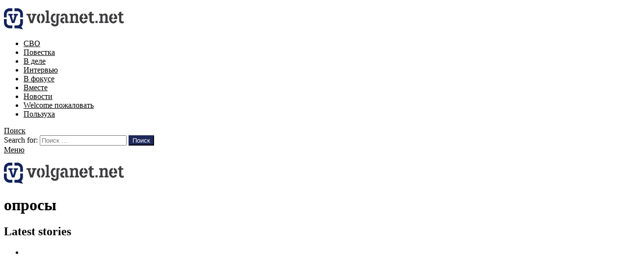

--- FILE ---
content_type: text/html; charset=UTF-8
request_url: https://volganet.net/tag/oprosy/
body_size: 19080
content:
<!DOCTYPE html>
<!--[if IE 8]>
<html class="no-js g1-off-outside lt-ie10 lt-ie9" id="ie8" lang="ru-RU"><![endif]-->
<!--[if IE 9]>
<html class="no-js g1-off-outside lt-ie10" id="ie9" lang="ru-RU"><![endif]-->
<!--[if !IE]><!-->
<html class="no-js g1-off-outside" lang="ru-RU"><!--<![endif]-->
<head>
	<meta charset="UTF-8"/>
	<link rel="profile" href="http://gmpg.org/xfn/11"/>
	

	<title>опросы Archives - Volganet.net</title>


<script data-cfasync="false" type="text/javascript">//<![CDATA[
	var gtm4wp_datalayer_name = "dataLayer";
	var dataLayer = dataLayer || [];
//]]>
</script>

<meta name="viewport" content="initial-scale=1.0, minimum-scale=1.0, height=device-height, width=device-width" />


<link rel="canonical" href="https://volganet.net/tag/oprosy/" />
<meta property="og:locale" content="ru_RU" />
<meta property="og:type" content="object" />
<meta property="og:title" content="опросы Archives - Volganet.net" />
<meta property="og:url" content="https://volganet.net/tag/oprosy/" />
<meta property="og:site_name" content="Volganet.net" />
<meta name="twitter:card" content="summary_large_image" />
<meta name="twitter:title" content="опросы Archives - Volganet.net" />
<script type='application/ld+json' class='yoast-schema-graph yoast-schema-graph--main'>{"@context":"https://schema.org","@graph":[{"@type":"Organization","@id":"https://volganet.net/#organization","name":"","url":"https://volganet.net/","sameAs":[]},{"@type":"WebSite","@id":"https://volganet.net/#website","url":"https://volganet.net/","name":"Volganet.net","publisher":{"@id":"https://volganet.net/#organization"},"potentialAction":{"@type":"SearchAction","target":"https://volganet.net/?s={search_term_string}","query-input":"required name=search_term_string"}},{"@type":"CollectionPage","@id":"https://volganet.net/tag/oprosy/#webpage","url":"https://volganet.net/tag/oprosy/","inLanguage":"ru-RU","name":"\u043e\u043f\u0440\u043e\u0441\u044b Archives - Volganet.net","isPartOf":{"@id":"https://volganet.net/#website"}}]}</script>


<link rel='dns-prefetch' href='//fonts.googleapis.com' />
<link rel="alternate" type="application/rss+xml" title="Volganet.net &raquo; Лента" href="https://volganet.net/feed/" />
<link rel="alternate" type="application/rss+xml" title="Volganet.net &raquo; Лента комментариев" href="https://volganet.net/comments/feed/" />
<link rel="alternate" type="application/rss+xml" title="Volganet.net &raquo; Лента метки опросы" href="https://volganet.net/tag/oprosy/feed/" />
<style type="text/css">
img.wp-smiley,
img.emoji {
	display: inline !important;
	border: none !important;
	box-shadow: none !important;
	height: 1em !important;
	width: 1em !important;
	margin: 0 .07em !important;
	vertical-align: -0.1em !important;
	background: none !important;
	padding: 0 !important;
}
</style>
<link rel='stylesheet' id='adace-style-css'  href='https://volganet.net/wp-content/plugins/ad-ace/assets/css/style.min.css?ver=1.3.1' type='text/css' media='all' />
<link rel='stylesheet' id='shoppable-images-css-css'  href='https://volganet.net/wp-content/plugins/ad-ace/assets/css/shoppable-images-front.min.css?ver=1.3.1' type='text/css' media='all' />
<link rel='stylesheet' id='mace-lazy-load-youtube-css'  href='https://volganet.net/wp-content/plugins/media-ace/includes/lazy-load/css/youtube.min.css?ver=1.3.1' type='text/css' media='all' />
<link rel='stylesheet' id='mediaelement-css'  href='https://volganet.net/wp-includes/js/mediaelement/mediaelementplayer-legacy.min.css?ver=4.2.6-78496d1' type='text/css' media='all' />
<link rel='stylesheet' id='wp-mediaelement-css'  href='https://volganet.net/wp-includes/js/mediaelement/wp-mediaelement.min.css?ver=4.9.28' type='text/css' media='all' />
<link rel='stylesheet' id='mace-vp-style-css'  href='https://volganet.net/wp-content/plugins/media-ace/includes/video-playlist/css/video-playlist.min.css?ver=4.9.28' type='text/css' media='all' />
<link rel='stylesheet' id='mace-gallery-css'  href='https://volganet.net/wp-content/plugins/media-ace/includes/gallery/css/gallery.min.css?ver=4.9.28' type='text/css' media='all' />
<link rel='stylesheet' id='jquery-magnific-popup-css'  href='https://volganet.net/wp-content/plugins/snax/assets/js/jquery.magnific-popup/magnific-popup.css?ver=4.9.28' type='text/css' media='all' />
<link rel='stylesheet' id='snax-css'  href='https://volganet.net/wp-content/plugins/snax/css/snax.min.css?ver=1.33' type='text/css' media='all' />
<link rel='stylesheet' id='snax-frontend-submission-css'  href='https://volganet.net/wp-content/plugins/snax/css/snax-frontend-submission.min.css?ver=1.33' type='text/css' media='all' />
<link rel='stylesheet' id='jquery-tag-it-css'  href='https://volganet.net/wp-content/plugins/snax/assets/js/jquery.tagit/css/jquery.tagit.css?ver=2.0' type='text/css' media='all' />
<link rel='stylesheet' id='jquery-tag-it-theme-css'  href='https://volganet.net/wp-content/plugins/snax/assets/js/jquery.tagit/css/tagit.ui-zendesk.css?ver=2.0' type='text/css' media='all' />
<link rel='stylesheet' id='snax-froala-editor-css'  href='https://volganet.net/wp-content/plugins/snax/assets/js/froala/css/froala_editor.min.css?ver=2.3.4' type='text/css' media='all' />
<link rel='stylesheet' id='snax-froala-style-css'  href='https://volganet.net/wp-content/plugins/snax/assets/js/froala/css/froala_style.min.css?ver=2.3.4' type='text/css' media='all' />
<link rel='stylesheet' id='snax-froala-quick-insert-css'  href='https://volganet.net/wp-content/plugins/snax/assets/js/froala/css/plugins/quick_insert.min.css?ver=2.3.4' type='text/css' media='all' />
<link rel='stylesheet' id='snax-froala-char-counter-css'  href='https://volganet.net/wp-content/plugins/snax/assets/js/froala/css/plugins/char_counter.min.css?ver=2.3.4' type='text/css' media='all' />
<link rel='stylesheet' id='snax-froala-line-breaker-css'  href='https://volganet.net/wp-content/plugins/snax/assets/js/froala/css/plugins/line_breaker.min.css?ver=2.3.4' type='text/css' media='all' />
<link rel='stylesheet' id='wordpress-popular-posts-css-css'  href='https://volganet.net/wp-content/plugins/wordpress-popular-posts/public/css/wpp.css?ver=4.2.2' type='text/css' media='all' />
<link rel='stylesheet' id='g1-main-css'  href='https://volganet.net/wp-content/themes/bimber/css/7.1.1/styles/original/all-light.min.css?ver=7.1.1' type='text/css' media='all' />
<link rel='stylesheet' id='bimber-google-fonts-css'  href='//fonts.googleapis.com/css?family=Roboto%3A400%2C300%2C500%2C600%2C700%2C900%7CPoppins%3A400%2C300%2C500%2C600%2C700&#038;subset=cyrillic%2Ccyrillic-ext&#038;ver=7.1.1' type='text/css' media='all' />
<link rel='stylesheet' id='bimber-style-css'  href='https://volganet.net/wp-content/themes/bimber-child-theme/style.css?ver=4.9.28' type='text/css' media='screen' />
<!--[if lt IE 9]>
<link rel='stylesheet' id='vc_lte_ie9-css'  href='https://volganet.net/wp-content/plugins/js_composer/assets/css/vc_lte_ie9.min.css?ver=6.0.2' type='text/css' media='screen' />
<![endif]-->
<link rel='stylesheet' id='bimber-snax-extra-css'  href='https://volganet.net/wp-content/themes/bimber/css/7.1.1/styles/original/snax-extra-light.min.css?ver=7.1.1' type='text/css' media='all' />
<link rel='stylesheet' id='bimber-vc-css'  href='https://volganet.net/wp-content/themes/bimber/css/7.1.1/styles/original/vc-light.min.css?ver=7.1.1' type='text/css' media='all' />
<link rel='stylesheet' id='bimber-mashshare-css'  href='https://volganet.net/wp-content/themes/bimber/css/7.1.1/styles/original/mashshare-light.min.css?ver=7.1.1' type='text/css' media='all' />
<link rel='stylesheet' id='wpgdprc.css-css'  href='https://volganet.net/wp-content/plugins/wp-gdpr-compliance/assets/css/front.css?ver=1558762252' type='text/css' media='all' />
<style id='wpgdprc.css-inline-css' type='text/css'>

            div.wpgdprc .wpgdprc-switch .wpgdprc-switch-inner:before { content: 'Yes'; }
            div.wpgdprc .wpgdprc-switch .wpgdprc-switch-inner:after { content: 'No'; }
        
</style>

<script type="text/javascript">
	(function(i,s,o,g,r,a,m){i['GoogleAnalyticsObject']=r;i[r]=i[r]||function(){
		(i[r].q=i[r].q||[]).push(arguments)},i[r].l=1*new Date();a=s.createElement(o),
		m=s.getElementsByTagName(o)[0];a.async=1;a.src=g;m.parentNode.insertBefore(a,m)
	})(window,document,'script','//www.google-analytics.com/analytics.js','__gaTracker');

	__gaTracker('create', 'UA-128254850-1', 'auto');
	__gaTracker('set', 'forceSSL', true);
	__gaTracker('send','pageview');

</script>

<script type='text/javascript' src='https://volganet.net/wp-includes/js/jquery/jquery.js?ver=1.12.4'></script>
<script type='text/javascript' src='https://volganet.net/wp-includes/js/jquery/jquery-migrate.min.js?ver=1.4.1'></script>
<script type='text/javascript' src='https://volganet.net/wp-content/plugins/ad-ace/assets/js/slideup.js?ver=1.3.1'></script>
<script type='text/javascript' src='https://volganet.net/wp-content/plugins/ad-ace/includes/shoppable-images/assets/js/shoppable-images-front.js?ver=1.3.1'></script>
<script type='text/javascript' src='https://volganet.net/wp-content/plugins/ad-ace/assets/js/coupons.js?ver=1.3.1'></script>
<script type='text/javascript'>
var mejsL10n = {"language":"ru","strings":{"mejs.install-flash":"Flash player \u043f\u043b\u0430\u0433\u0438\u043d \u0431\u044b\u043b \u043e\u0442\u043a\u043b\u044e\u0447\u0435\u043d \u0438\u043b\u0438 \u043d\u0435 \u0431\u044b\u043b \u0443\u0441\u0442\u0430\u043d\u043e\u0432\u043b\u0435\u043d \u0432 \u0432\u0430\u0448\u0435\u043c \u0431\u0440\u0430\u0443\u0437\u0435\u0440\u0435. \u041f\u043e\u0436\u0430\u043b\u0443\u0439\u0441\u0442\u0430, \u0432\u043a\u043b\u044e\u0447\u0438\u0442\u0435 \u043f\u043b\u0430\u0433\u0438\u043d Flash player \u0438\u043b\u0438 \u0441\u043a\u0430\u0447\u0430\u0439\u0442\u0435 \u043f\u043e\u0441\u043b\u0435\u0434\u043d\u044e\u044e \u0432\u0435\u0440\u0441\u0438\u044e \u0441 https:\/\/get.adobe.com\/flashplayer\/","mejs.fullscreen-off":"\u0412\u044b\u043a\u043b\u044e\u0447\u0438\u0442\u044c \u043f\u043e\u043b\u043d\u044b\u0439 \u044d\u043a\u0440\u0430\u043d","mejs.fullscreen-on":"\u041f\u043e\u043b\u043d\u044b\u0439 \u044d\u043a\u0440\u0430\u043d","mejs.download-video":"\u0421\u043a\u0430\u0447\u0430\u0442\u044c \u0432\u0438\u0434\u0435\u043e","mejs.fullscreen":"\u041d\u0430 \u0432\u0435\u0441\u044c \u044d\u043a\u0440\u0430\u043d","mejs.time-jump-forward":["\u0412\u043f\u0435\u0440\u0451\u0434 \u043d\u0430 1 \u0441\u0435\u043a\u0443\u043d\u0434\u0443","\u0412\u043f\u0435\u0440\u0435\u0434 \u043d\u0430 %1 \u0441\u0435\u043a\u0443\u043d\u0434"],"mejs.loop":"\u0412\u043a\u043b\u044e\u0447\u0438\u0442\u044c\/\u0432\u044b\u043a\u043b\u044e\u0447\u0438\u0442\u044c \u0437\u0430\u0446\u0438\u043a\u043b\u0438\u0432\u0430\u043d\u0438\u0435","mejs.play":"\u0412\u043e\u0441\u043f\u0440\u043e\u0438\u0437\u0432\u0435\u0441\u0442\u0438","mejs.pause":"\u041f\u0430\u0443\u0437\u0430","mejs.close":"\u0417\u0430\u043a\u0440\u044b\u0442\u044c","mejs.time-slider":"\u0428\u043a\u0430\u043b\u0430 \u0432\u0440\u0435\u043c\u0435\u043d\u0438","mejs.time-help-text":"\u0418\u0441\u043f\u043e\u043b\u044c\u0437\u0443\u0439\u0442\u0435 \u043a\u043b\u0430\u0432\u0438\u0448\u0438 \u0432\u043b\u0435\u0432\u043e\/\u0432\u043f\u0440\u0430\u0432\u043e, \u0447\u0442\u043e\u0431\u044b \u043f\u0435\u0440\u0435\u043c\u0435\u0441\u0442\u0438\u0442\u044c\u0441\u044f \u043d\u0430 \u043e\u0434\u043d\u0443 \u0441\u0435\u043a\u0443\u043d\u0434\u0443; \u0432\u0432\u0435\u0440\u0445\/\u0432\u043d\u0438\u0437, \u0447\u0442\u043e\u0431\u044b \u043f\u0435\u0440\u0435\u043c\u0435\u0441\u0442\u0438\u0442\u044c\u0441\u044f \u043d\u0430 \u0434\u0435\u0441\u044f\u0442\u044c \u0441\u0435\u043a\u0443\u043d\u0434.","mejs.time-skip-back":["\u041f\u0435\u0440\u0435\u0439\u0442\u0438 \u043d\u0430\u0437\u0430\u0434 \u043d\u0430 1 \u0441\u0435\u043a\u0443\u043d\u0434\u0443","\u041d\u0430\u0437\u0430\u0434 \u043d\u0430 %1 \u0441\u0435\u043a\u0443\u043d\u0434"],"mejs.captions-subtitles":"\u0421\u0443\u0431\u0442\u0438\u0442\u0440\u044b","mejs.captions-chapters":"\u0413\u043b\u0430\u0432\u044b","mejs.none":"\u041d\u0435\u0442","mejs.mute-toggle":"\u0412\u043a\u043b\u044e\u0447\u0438\u0442\u044c\/\u0432\u044b\u043a\u043b\u044e\u0447\u0438\u0442\u044c \u0437\u0432\u0443\u043a","mejs.volume-help-text":"\u0418\u0441\u043f\u043e\u043b\u044c\u0437\u0443\u0439\u0442\u0435 \u043a\u043b\u0430\u0432\u0438\u0448\u0438 \u0432\u0432\u0435\u0440\u0445\/\u0432\u043d\u0438\u0437, \u0447\u0442\u043e\u0431\u044b \u0443\u0432\u0435\u043b\u0438\u0447\u0438\u0442\u044c \u0438\u043b\u0438 \u0443\u043c\u0435\u043d\u044c\u0448\u0438\u0442\u044c \u0433\u0440\u043e\u043c\u043a\u043e\u0441\u0442\u044c.","mejs.unmute":"\u0412\u043a\u043b\u044e\u0447\u0438\u0442\u044c \u0437\u0432\u0443\u043a","mejs.mute":"\u0411\u0435\u0437 \u0437\u0432\u0443\u043a\u0430","mejs.volume-slider":"\u0420\u0435\u0433\u0443\u043b\u044f\u0442\u043e\u0440 \u0433\u0440\u043e\u043c\u043a\u043e\u0441\u0442\u0438","mejs.video-player":"\u0412\u0438\u0434\u0435\u043e\u043f\u043b\u0435\u0435\u0440","mejs.audio-player":"\u0410\u0443\u0434\u0438\u043e\u043f\u043b\u0435\u0435\u0440","mejs.ad-skip":"\u041f\u0440\u043e\u043f\u0443\u0441\u0442\u0438\u0442\u044c \u0440\u0435\u043a\u043b\u0430\u043c\u0443","mejs.ad-skip-info":["\u041f\u0440\u043e\u043f\u0443\u0441\u0442\u0438\u0442\u044c \u0447\u0435\u0440\u0435\u0437 1 \u0441\u0435\u043a\u0443\u043d\u0434\u0443","\u041f\u0440\u043e\u043f\u0443\u0441\u0442\u0438\u0442\u044c \u0447\u0435\u0440\u0435\u0437 %1 \u0441\u0435\u043a\u0443\u043d\u0434"],"mejs.source-chooser":"\u0412\u044b\u0431\u043e\u0440 \u0438\u0441\u0442\u043e\u0447\u043d\u0438\u043a\u0430","mejs.stop":"\u041e\u0441\u0442\u0430\u043d\u043e\u0432\u0438\u0442\u044c","mejs.speed-rate":"\u0421\u043a\u043e\u0440\u043e\u0441\u0442\u044c","mejs.live-broadcast":"\u041f\u0440\u044f\u043c\u0430\u044f \u0442\u0440\u0430\u043d\u0441\u043b\u044f\u0446\u0438\u044f","mejs.afrikaans":"\u0410\u0444\u0440\u0438\u043a\u0430\u043d\u0441\u043a\u0438\u0439","mejs.albanian":"\u0410\u043b\u0431\u0430\u043d\u0441\u043a\u0438\u0439","mejs.arabic":"\u0410\u0440\u0430\u0431\u0441\u043a\u0438\u0439","mejs.belarusian":"\u0411\u0435\u043b\u0430\u0440\u0443\u0441\u0441\u043a\u0438\u0439","mejs.bulgarian":"\u0411\u043e\u043b\u0433\u0430\u0440\u0441\u043a\u0438\u0439","mejs.catalan":"\u041a\u0430\u0442\u0430\u043b\u043e\u043d\u0441\u043a\u0438\u0439","mejs.chinese":"\u041a\u0438\u0442\u0430\u0439\u0441\u043a\u0438\u0439","mejs.chinese-simplified":"\u041a\u0438\u0442\u0430\u0439\u0441\u043a\u0438\u0439 (\u0443\u043f\u0440\u043e\u0449\u0435\u043d\u043d\u044b\u0439)","mejs.chinese-traditional":"\u041a\u0438\u0442\u0430\u0439\u0441\u043a\u0438\u0439 (\u0442\u0440\u0430\u0434\u0438\u0446\u0438\u043e\u043d\u043d\u044b\u0439)","mejs.croatian":"\u0425\u043e\u0440\u0432\u0430\u0442\u0441\u043a\u0438\u0439","mejs.czech":"\u0427\u0435\u0448\u0441\u043a\u0438\u0439","mejs.danish":"\u0414\u0430\u0442\u0441\u043a\u0438\u0439","mejs.dutch":"\u041d\u0438\u0434\u0435\u0440\u043b\u0430\u043d\u0434\u0441\u043a\u0438\u0439 (\u0433\u043e\u043b\u043b\u0430\u043d\u0434\u0441\u043a\u0438\u0439)","mejs.english":"\u0410\u043d\u0433\u043b\u0438\u0439\u0441\u043a\u0438\u0439","mejs.estonian":"\u042d\u0441\u0442\u043e\u043d\u0441\u043a\u0438\u0439","mejs.filipino":"\u0424\u0438\u043b\u0438\u043f\u043f\u0438\u043d\u0441\u043a\u0438\u0439","mejs.finnish":"\u0424\u0438\u043d\u0441\u043a\u0438\u0439","mejs.french":"\u0424\u0440\u0430\u043d\u0446\u0443\u0437\u0441\u043a\u0438\u0439","mejs.galician":"\u0413\u0430\u043b\u0438\u0441\u0438\u0439\u0441\u043a\u0438\u0439","mejs.german":"\u041d\u0435\u043c\u0435\u0446\u043a\u0438\u0439","mejs.greek":"\u0413\u0440\u0435\u0447\u0435\u0441\u043a\u0438\u0439","mejs.haitian-creole":"\u0413\u0430\u0438\u0442\u044f\u043d\u0441\u043a\u0438\u0439 \u043a\u0440\u0435\u043e\u043b\u044c\u0441\u043a\u0438\u0439","mejs.hebrew":"\u0418\u0432\u0440\u0438\u0442","mejs.hindi":"\u0425\u0438\u043d\u0434\u0438","mejs.hungarian":"\u0412\u0435\u043d\u0433\u0435\u0440\u0441\u043a\u0438\u0439","mejs.icelandic":"\u0418\u0441\u043b\u0430\u043d\u0434\u0441\u043a\u0438\u0439","mejs.indonesian":"\u0418\u043d\u0434\u043e\u043d\u0435\u0437\u0438\u0439\u0441\u043a\u0438\u0439","mejs.irish":"\u0418\u0440\u043b\u0430\u043d\u0434\u0441\u043a\u0438\u0439","mejs.italian":"\u0418\u0442\u0430\u043b\u044c\u044f\u043d\u0441\u043a\u0438\u0439","mejs.japanese":"\u042f\u043f\u043e\u043d\u0441\u043a\u0438\u0439","mejs.korean":"\u041a\u043e\u0440\u0435\u0439\u0441\u043a\u0438\u0439","mejs.latvian":"\u041b\u0430\u0442\u0432\u0438\u0439\u0441\u043a\u0438\u0439","mejs.lithuanian":"\u041b\u0438\u0442\u043e\u0432\u0441\u043a\u0438\u0439","mejs.macedonian":"\u041c\u0430\u043a\u0435\u0434\u043e\u043d\u0441\u043a\u0438\u0439","mejs.malay":"\u041c\u0430\u043b\u0430\u0439\u0441\u043a\u0438\u0439","mejs.maltese":"\u041c\u0430\u043b\u044c\u0442\u0438\u0439\u0441\u043a\u0438\u0439","mejs.norwegian":"\u041d\u043e\u0440\u0432\u0435\u0436\u0441\u043a\u0438\u0439","mejs.persian":"\u041f\u0435\u0440\u0441\u0438\u0434\u0441\u043a\u0438\u0439","mejs.polish":"\u041f\u043e\u043b\u044c\u0441\u043a\u0438\u0439","mejs.portuguese":"\u041f\u043e\u0440\u0442\u0443\u0433\u0430\u043b\u044c\u0441\u043a\u0438\u0439","mejs.romanian":"\u0420\u0443\u043c\u044b\u043d\u0441\u043a\u0438\u0439","mejs.russian":"\u0420\u0443\u0441\u0441\u043a\u0438\u0439","mejs.serbian":"\u0421\u0435\u0440\u0431\u0441\u043a\u0438\u0439","mejs.slovak":"\u0421\u043b\u043e\u0432\u0430\u0446\u043a\u0438\u0439","mejs.slovenian":"\u0421\u043b\u043e\u0432\u0435\u043d\u0441\u043a\u0438\u0439","mejs.spanish":"\u0418\u0441\u043f\u0430\u043d\u0441\u043a\u0438\u0439","mejs.swahili":"\u0421\u0443\u0430\u0445\u0438\u043b\u0438","mejs.swedish":"\u0428\u0432\u0435\u0434\u0441\u043a\u0438\u0439","mejs.tagalog":"\u0422\u0430\u0433\u0430\u043b\u043e\u0433","mejs.thai":"\u0422\u0430\u0439\u0441\u043a\u0438\u0439","mejs.turkish":"\u0422\u0443\u0440\u0435\u0446\u043a\u0438\u0439","mejs.ukrainian":"\u0423\u043a\u0440\u0430\u0438\u043d\u0441\u043a\u0438\u0439","mejs.vietnamese":"\u0412\u044c\u0435\u0442\u043d\u0430\u043c\u0441\u043a\u0438\u0439","mejs.welsh":"\u0412\u0430\u043b\u043b\u0438\u0439\u0441\u043a\u0438\u0439","mejs.yiddish":"\u0418\u0434\u0438\u0448"}};
</script>
<script type='text/javascript' src='https://volganet.net/wp-includes/js/mediaelement/mediaelement-and-player.min.js?ver=4.2.6-78496d1'></script>
<script type='text/javascript' src='https://volganet.net/wp-includes/js/mediaelement/mediaelement-migrate.min.js?ver=4.9.28'></script>
<script type='text/javascript'>
/* <![CDATA[ */
var _wpmejsSettings = {"pluginPath":"\/wp-includes\/js\/mediaelement\/","classPrefix":"mejs-","stretching":"responsive"};
/* ]]> */
</script>
<script type='text/javascript' src='https://volganet.net/wp-includes/js/plupload/moxie.min.js?ver=1.3.5'></script>
<script type='text/javascript' src='https://volganet.net/wp-includes/js/plupload/plupload.min.js?ver=2.1.9'></script>
<script type='text/javascript'>
/* <![CDATA[ */
var wpp_params = {"sampling_active":"0","sampling_rate":"100","ajax_url":"https:\/\/volganet.net\/wp-json\/wordpress-popular-posts\/v1\/popular-posts\/","ID":"","token":"bb1d107cb4","debug":""};
/* ]]> */
</script>
<script type='text/javascript' src='https://volganet.net/wp-content/plugins/wordpress-popular-posts/public/js/wpp-4.2.0.min.js?ver=4.2.2'></script>
<script type='text/javascript' src='https://volganet.net/wp-content/plugins/duracelltomi-google-tag-manager/js/gtm4wp-form-move-tracker.js?ver=1.9'></script>
<script type='text/javascript' src='https://volganet.net/wp-content/themes/bimber/js/modernizr/modernizr-custom.min.js?ver=3.3.0'></script>
<script type='text/javascript'>
/* <![CDATA[ */
var wbcr_clearfy_async_links = {"wbcr_clearfy-font-awesome":"https:\/\/volganet.net\/wp-content\/plugins\/js_composer\/assets\/lib\/bower\/font-awesome\/css\/font-awesome.min.css"};
/* ]]> */
</script>
<script type='text/javascript' src='https://volganet.net/wp-content/plugins/clearfy/assets/js/css-lazy-load.min.js?ver=1.4.6'></script>
<link rel='https://api.w.org/' href='https://volganet.net/wp-json/' />
<link rel="wlwmanifest" type="application/wlwmanifest+xml" href="https://volganet.net/wp-includes/wlwmanifest.xml" /> 
	<style>
		.lazyload, .lazyautosizes, .lazybuffered {
			opacity: 0;
		}
		.lazyloaded {
			opacity: 1;
			transition: opacity 0.175s ease-in-out;
		}

		iframe.lazyloading {
			opacity: 1;
			transition: opacity 0.375s ease-in-out;
			background: #f2f2f2 no-repeat center;
		}
		iframe.lazyloaded {
			opacity: 1;
		}
	</style>
	

<script data-cfasync="false" type="text/javascript">//<![CDATA[
	dataLayer.push({"pagePostType":"post","pagePostType2":"tag-post"});//]]>
</script>
<script data-cfasync="false">//<![CDATA[
(function(w,d,s,l,i){w[l]=w[l]||[];w[l].push({'gtm.start':
new Date().getTime(),event:'gtm.js'});var f=d.getElementsByTagName(s)[0],
j=d.createElement(s),dl=l!='dataLayer'?'&l='+l:'';j.async=true;j.src=
'//www.googletagmanager.com/gtm.'+'js?id='+i+dl;f.parentNode.insertBefore(j,f);
})(window,document,'script','dataLayer','GTM-NDWFBPQ');//]]>
</script>

	<style>
	@font-face {
		font-family: "bimber";
							src:url("https://volganet.net/wp-content/themes/bimber/css/7.1.1/bimber/fonts/bimber.eot");
			src:url("https://volganet.net/wp-content/themes/bimber/css/7.1.1/bimber/fonts/bimber.eot?#iefix") format("embedded-opentype"),
			url("https://volganet.net/wp-content/themes/bimber/css/7.1.1/bimber/fonts/bimber.woff") format("woff"),
			url("https://volganet.net/wp-content/themes/bimber/css/7.1.1/bimber/fonts/bimber.ttf") format("truetype"),
			url("https://volganet.net/wp-content/themes/bimber/css/7.1.1/bimber/fonts/bimber.svg#bimber") format("svg");
				font-weight: normal;
		font-style: normal;
		font-display: block;
	}
	</style>
		<style type="text/css" media="screen" id="g1-dynamic-styles">
		body.g1-layout-boxed .g1-body-inner {
background-color: #e6e6e6;
}

.g1-layout-boxed .g1-row-layout-page {
max-width: 1212px;
}

/* Global Color Scheme */
a,
.entry-title > a:hover,
.entry-meta a:hover,
.menu-item > a:hover,
.current-menu-item > a,
.mtm-drop-expanded > a,
.g1-nav-single-prev > a > span:before,
.g1-nav-single-next > a > span:after,
.g1-nav-single-prev > a:hover > strong,
.g1-nav-single-prev > a:hover > span,
.g1-nav-single-next > a:hover > strong,
.g1-nav-single-next > a:hover > span,
.mashsb-count,
.archive-title:before,
.snax .snax-item-title > a:hover {
color: #1e285a;
}

input[type="submit"],
input[type="reset"],
input[type="button"],
button,
.g1-button-solid,
.g1-button-solid:hover,
.g1-arrow-solid,
.entry-categories .entry-category:hover, .author-link,
.author-info .author-link,
.g1-box-icon,
.wyr-reaction:hover .wyr-reaction-button,
.wyr-reaction-voted .wyr-reaction-button,
.wyr-reaction .wyr-reaction-bar {
border-color: #1e285a;
background-color: #1e285a;
color: #ffffff;
}

.entry-counter:before {
border-color: #1e285a;
background-color: #1e285a;
color: #ffffff;
}



.g1-quick-nav-tabs .menu-item-type-g1-trending > a,
.entry-flag-trending {
border-color: #bf0029;
background-color: #bf0029;
color: #ffffff;
}

.g1-quick-nav-tabs .menu-item-type-g1-hot > a,
.entry-flag-hot {
border-color: #ff0036;
background-color: #ff0036;
color: #ffffff;
}

.g1-quick-nav-tabs .menu-item-type-g1-popular > a,
.entry-flag-popular {
border-color: #ff577b;
background-color: #ff577b;
color: #ffffff;
}

.entry-flag-members_only {
border-color: #ff0036;
background-color: #ff0036;
color: #ffffff;
}

.entry-flag-coupon {
border-color: #ff0036;
background-color: #ff0036;
color: #ffffff;
}












.member-header .mycred-my-rank:after {
	content:"Rank";
}
/*customizer_preview_margins*/




@media only screen and ( min-width: 801px ) {
	.g1-hb-row-normal  .g1-id ,
	.g1-header .g1-id {
		margin-top: 15px;
		margin-bottom: 15px;
	}

	.g1-hb-row-normal  .g1-quick-nav ,
	.g1-header .g1-quick-nav {
		margin-top: 2px;
		margin-bottom: 2px;
	}
}


.g1-hb-row-mobile  .g1-id ,
.g1-header .g1-id {
	margin-top: 10px;
	margin-bottom: 10px;
}

.g1-hb-row-normal  .g1-primary-nav {
	margin-top: 0px;
	margin-bottom: 0px;
}

/*customizer_preview_margins_end*/

.g1-header .menu-item > a,
.g1-header .g1-hamburger,
.g1-header .g1-drop-toggle,
.g1-header .g1-socials-item-link {
color: #000000;
}

.g1-header .menu-item:hover > a,
.g1-header .current-menu-item > a,
.g1-header .menu-item-object-post_tag > a:before,
.g1-header .g1-socials-item-link:hover {
color: #ff552e;
}

.g1-header > .g1-row-background {
	

	background-color: #ffffff;

	}

.g1-header .g1-link-toggle {
color: #4d4d4d;
}

.g1-header .sub-menu .menu-item:hover > a,
.g1-header .sub-menu .current-menu-item > a,
.g1-header .sub-menu .current-menu-ancestor > a {
color: #ff552e;
}



	/*customizer_preview_ax_row*/

	:root {
		--g1-hba-itxt-color:#666666;
		--g1-hba-atxt-color:#ff552e;
		--g1-hba-bg-color:#f2f2f2;
		--g1-hba-border-color:#ff0000;
	}

	.g1-hb-row-a .menu-item > a,
	.g1-hb-row-a .g1-hamburger,
	.g1-hb-row-a .g1-drop-toggle,
	.g1-hb-row-a .g1-socials-item-link{
		color:#666666;
		color:var(--g1-hba-itxt-color);
	}

	.g1-hb-row-a .g1-row-background {
		

		background-color: #f2f2f2;
		background-color: var(--g1-hba-bg-color);

			}

	.g1-hb-row-a .menu-item:hover > a,
	.g1-hb-row-a .current-menu-item > a,
	.g1-hb-row-a .current-menu-ancestor > a,
	.g1-hb-row-a .menu-item-object-post_tag > a:before,
	.g1-hb-row-a .g1-socials-item-link:hover {
		color:#ff552e;
		color:var(--g1-hba-atxt-color);
	}

	.g1-hb-row-a .g1-drop-toggle-badge,
	.g1-hb-row-a .snax-button-create,
	.g1-hb-row-a .snax-button-create:hover {
		border-color: #ff552e;
		background-color: #ff552e;
		color: #ffffff;
	}
	/*customizer_preview_a_row_end*/

	.g1-skinmode {
		--g1-hba-itxt-color:#ffffff;
		--g1-hba-atxt-color:#808080;
		--g1-hba-bg-color:#000000;
		--g1-hba-border-color:#1a1a1a;
	}
	/*customizer_preview_bx_row*/

	:root {
		--g1-hbb-itxt-color:#000000;
		--g1-hbb-atxt-color:#ff552e;
		--g1-hbb-bg-color:#ffffff;
		--g1-hbb-border-color:#ff0000;
	}

	.g1-hb-row-b .menu-item > a,
	.g1-hb-row-b .g1-hamburger,
	.g1-hb-row-b .g1-drop-toggle,
	.g1-hb-row-b .g1-socials-item-link{
		color:#000000;
		color:var(--g1-hbb-itxt-color);
	}

	.g1-hb-row-b .g1-row-background {
		

		background-color: #ffffff;
		background-color: var(--g1-hbb-bg-color);

			}

	.g1-hb-row-b .menu-item:hover > a,
	.g1-hb-row-b .current-menu-item > a,
	.g1-hb-row-b .current-menu-ancestor > a,
	.g1-hb-row-b .menu-item-object-post_tag > a:before,
	.g1-hb-row-b .g1-socials-item-link:hover {
		color:#ff552e;
		color:var(--g1-hbb-atxt-color);
	}

	.g1-hb-row-b .g1-drop-toggle-badge,
	.g1-hb-row-b .snax-button-create,
	.g1-hb-row-b .snax-button-create:hover {
		border-color: #ff552e;
		background-color: #ff552e;
		color: #ffffff;
	}
	/*customizer_preview_b_row_end*/

	.g1-skinmode {
		--g1-hbb-itxt-color:#ffffff;
		--g1-hbb-atxt-color:#808080;
		--g1-hbb-bg-color:#000000;
		--g1-hbb-border-color:#1a1a1a;
	}
	/*customizer_preview_cx_row*/

	:root {
		--g1-hbc-itxt-color:#ffffff;
		--g1-hbc-atxt-color:#000000;
		--g1-hbc-bg-color:#ff552e;
		--g1-hbc-border-color:#ff0000;
	}

	.g1-hb-row-c .menu-item > a,
	.g1-hb-row-c .g1-hamburger,
	.g1-hb-row-c .g1-drop-toggle,
	.g1-hb-row-c .g1-socials-item-link{
		color:#ffffff;
		color:var(--g1-hbc-itxt-color);
	}

	.g1-hb-row-c .g1-row-background {
		

		background-color: #ff552e;
		background-color: var(--g1-hbc-bg-color);

			}

	.g1-hb-row-c .menu-item:hover > a,
	.g1-hb-row-c .current-menu-item > a,
	.g1-hb-row-c .current-menu-ancestor > a,
	.g1-hb-row-c .menu-item-object-post_tag > a:before,
	.g1-hb-row-c .g1-socials-item-link:hover {
		color:#000000;
		color:var(--g1-hbc-atxt-color);
	}

	.g1-hb-row-c .g1-drop-toggle-badge,
	.g1-hb-row-c .snax-button-create,
	.g1-hb-row-c .snax-button-create:hover {
		border-color: #ff552e;
		background-color: #ff552e;
		color: #ffffff;
	}
	/*customizer_preview_c_row_end*/

	.g1-skinmode {
		--g1-hbc-itxt-color:#ffffff;
		--g1-hbc-atxt-color:#808080;
		--g1-hbc-bg-color:#000000;
		--g1-hbc-border-color:#1a1a1a;
	}

:root {
	--g1-canvas-itxt-color:#666666;
	--g1-canvas-atxt-color:#ff552e;
	--g1-canvas-bg-color:#ffffff;
}

/*customizer_preview_canvas*/
.g1-canvas-content,
.g1-canvas-toggle,
.g1-canvas-content .menu-item > a,
.g1-canvas-content .g1-hamburger,
.g1-canvas-content .g1-drop-toggle,
.g1-canvas-content .g1-socials-item-link{
	color:#666666;
	color:var(--g1-canvas-itxt-color);
}

.g1-canvas-content .menu-item:hover > a,
.g1-canvas-content .current-menu-item > a,
.g1-canvas-content .current-menu-ancestor > a,
.g1-canvas-content .menu-item-object-post_tag > a:before,
.g1-canvas-content .g1-socials-item-link:hover {
	color:#ff552e;
	color:var(--g1-canvas-atxt-color);
}

.g1-canvas-global {
	background-color:#ffffff;
	background-color:var(--g1-canvas-bg-color);

	}

.g1-canvas-background {
				opacity: 1;
}

.g1-canvas-content .snax-button-create {
	border-color: #ff6636;
	background-color: #ff6636;
	color: #ffffff;
}
/*customizer_preview_canvas_end*/

.g1-skinmode {
	--g1-canvas-itxt-color:#ffffff;
	--g1-canvas-atxt-color:#ff0036;
	--g1-canvas-bg-color:#000000;
}


:root {
	--g1-submenu-bg-color: #4d4d4d;
	--g1-submenu-rtxt-color: #ffffff;
	--g1-submenu-atxt-color: #ff552e;
}

/*customizer_preview_submenu*/
.g1-hb-row .sub-menu {
border-color: #4d4d4d;
border-color: var(--g1-submenu-bg-color);
background-color: #4d4d4d;
background-color: var(--g1-submenu-bg-color);
}

.g1-hb-row .sub-menu .menu-item > a {
color: #ffffff;
color: var(--g1-submenu-rtxt-color);
}

.g1-hb-row .g1-link-toggle {
color:#4d4d4d;
color:var(--g1-submenu-bg-color);
}

.g1-hb-row .sub-menu .menu-item:hover > a,
.g1-hb-row .sub-menu .current-menu-item > a,
.g1-hb-row .sub-menu .current-menu-ancestor > a {
color: #ff552e;
color: var(--g1-submenu-atxt-color);
}
/*customizer_preview_submenu_row_end*/

.g1-skinmode {
	--g1-submenu-bg-color: #000000;
	--g1-submenu-rtxt-color: #999999;
	--g1-submenu-atxt-color: #ff0036;
}



.g1-header-simplified > .g1-row-background {
	background-color:#ffffff;
	background-color:var(--g1-hbb-bg-color, #ffffff);
}

:root {
--g1-footer-itxt-color:#000000;
--g1-footer-rtxt-color:#666666;
--g1-footer-mtxt-color:#999999;
--g1-footer-atxt-color:#ff552e;
--g1-footer-bg-color:#f2f2f2;
}


/* Prefooter Theme Area */
.g1-prefooter > .g1-row-background,
.g1-prefooter .g1-current-background {
	background-color:#f2f2f2;
	background-color:var(--g1-footer-bg-color);
}

.g1-prefooter h1,
.g1-prefooter h2,
.g1-prefooter h3,
.g1-prefooter h4,
.g1-prefooter h5,
.g1-prefooter h6,
.g1-prefooter .g1-mega,
.g1-prefooter .g1-alpha,
.g1-prefooter .g1-beta,
.g1-prefooter .g1-gamma,
.g1-prefooter .g1-delta,
.g1-prefooter .g1-epsilon,
.g1-prefooter .g1-zeta,
.g1-prefooter blockquote,
.g1-prefooter .widget_recent_entries a,
.g1-prefooter .widget_archive a,
.g1-prefooter .widget_categories a,
.g1-prefooter .widget_meta a,
.g1-prefooter .widget_pages a,
.g1-prefooter .widget_recent_comments a,
.g1-prefooter .widget_nav_menu .menu a {
color:#000000;
color:var(--g1-footer-itxt-color);
}

.g1-prefooter {
color:#666666;
color:var(--g1-footer-rtxt-color);
}

.g1-prefooter .entry-meta {
color:#999999;
color:var(--g1-footer-mtxt-color);
}

.g1-prefooter input,
.g1-prefooter select,
.g1-prefooter textarea {
border-color: #bfbfbf;
}

.g1-prefooter input[type="submit"],
.g1-prefooter input[type="reset"],
.g1-prefooter input[type="button"],
.g1-prefooter button,
.g1-prefooter .g1-button-solid,
.g1-prefooter .g1-button-solid:hover,
.g1-prefooter .g1-box-icon {
border-color: #ff552e;
background-color: #ff552e;
color: #ffffff;
}

.g1-prefooter .g1-button-simple {
	border-color: #000000;
	color: #000000;
}


/* Footer Theme Area */
.g1-footer > .g1-row-background,
.g1-footer .g1-current-background {
background-color:#f2f2f2;
background-color:var(--g1-footer-bg-color);
}





.g1-footer {
color:#666666;
color:var(--g1-footer-rtxt-color);
}

.g1-footer-text {
color: #999999;
color:var(--g1-footer-mtxt-color);
}

.g1-footer a:hover,
.g1-footer-nav a:hover {
color:#ff552e;
color:var(--g1-footer-atxt-color);
}

.g1-footer .current-menu-item > a {
color:#000000;
color:var(--g1-footer-itxt-color);
}








/*customizer_preview_footer*/
/*customizer_preview_footer_end*/


.g1-skinmode {
--g1-footer-itxt-color:#ffffff;
--g1-footer-rtxt-color:#999999;
--g1-footer-mtxt-color:#666666;
--g1-footer-atxt-color:#ff0036;
--g1-footer-bg-color:#000000;
}
.g1-dark { color: rgba(255, 255, 255, 0.8); }

.g1-dark h1,
.g1-dark h2,
.g1-dark h3,
.g1-dark h4,
.g1-dark h5,
.g1-dark h6,
.g1-dark .g1-mega,
.g1-dark .g1-alpha,
.g1-dark .g1-beta,
.g1-dark .g1-gamma,
.g1-dark .g1-delta,
.g1-dark .g1-epsilon,
.g1-dark .g1-zeta {
	color: #fff;
}



.g1-dark .g1-meta { color: rgba(255, 255, 255, 0.6); }
.g1-dark .g1-meta a { color: rgba(255, 255, 255, 0.8); }
.g1-dark .g1-meta a:hover { color: rgba(255, 255, 255, 1); }

.g1-dark .archive-title:before {
	color: inherit;
}


.g1-dark [type=input],
.g1-dark [type=email],
.g1-dark select {
	border-color: rgba(255,255,255, 0.15);
}

.g1-dark [type=submit] {
	border-color: #fff;
	background-color: #fff;
	color: #1a1a1a;
}

.g1-dark .g1-button-solid {
	border-color: #fff;
	background-color: #fff;
	color: #1a1a1a;
}

.g1-dark .g1-button-simple {
	border-color: #fff;
	color: #fff;
}

.g1-dark .g1-newsletter-avatar {
	background-color: #fff;
	color: #1a1a1a;
}



	</style>
	<meta name="generator" content="Powered by WPBakery Page Builder - drag and drop page builder for WordPress."/>
<link rel="icon" href="https://volganet.net/wp-content/uploads/2018/11/cropped-favicon-32x32.png" sizes="32x32" />
<link rel="icon" href="https://volganet.net/wp-content/uploads/2018/11/cropped-favicon-192x192.png" sizes="192x192" />
<link rel="apple-touch-icon-precomposed" href="https://volganet.net/wp-content/uploads/2018/11/cropped-favicon-180x180.png" />
<meta name="msapplication-TileImage" content="https://volganet.net/wp-content/uploads/2018/11/cropped-favicon-270x270.png" />
<meta name="g1:switch-skin-css" content="https://volganet.net/wp-content/themes/bimber/css/7.1.1/styles/mode-dark.min.css" />	<script>if("undefined"!=typeof localStorage){var skinItemId=document.getElementsByName("g1:skin-item-id");skinItemId=skinItemId.length>0?skinItemId[0].getAttribute("content"):"g1_skin",window.g1SwitchSkin=function(e,t){if(e){var n=document.getElementById("g1-switch-skin-css");if(n){n.parentNode.removeChild(n),document.documentElement.classList.remove("g1-skinmode");try{localStorage.removeItem(skinItemId)}catch(e){}}else{t?document.write('<link id="g1-switch-skin-css" rel="stylesheet" type="text/css" media="all" href="'+document.getElementsByName("g1:switch-skin-css")[0].getAttribute("content")+'" />'):((n=document.createElement("link")).id="g1-switch-skin-css",n.href=document.getElementsByName("g1:switch-skin-css")[0].getAttribute("content"),n.rel="stylesheet",n.media="all",document.head.appendChild(n)),document.documentElement.classList.add("g1-skinmode");try{localStorage.setItem(skinItemId,e)}catch(e){}}}};try{var mode=localStorage.getItem(skinItemId);window.g1SwitchSkin(mode,!0)}catch(e){}}</script>
		<script>if("undefined"!=typeof localStorage){var nsfwItemId=document.getElementsByName("g1:nsfw-item-id");nsfwItemId=nsfwItemId.length>0?nsfwItemId[0].getAttribute("content"):"g1_nsfw_off",window.g1SwitchNSFW=function(e){e?(localStorage.setItem(nsfwItemId,1),document.documentElement.classList.add("g1-nsfw-off")):(localStorage.removeItem(nsfwItemId),document.documentElement.classList.remove("g1-nsfw-off"))};try{var nsfwmode=localStorage.getItem(nsfwItemId);window.g1SwitchNSFW(nsfwmode)}catch(e){}}</script>
	<link rel="preload" href="/wp-includes/js/jquery/jquery.js?ver=1.12.4" as="script"><link rel="preload" href="/wp-includes/js/jquery/jquery-migrate.min.js?ver=1.4.1" as="script"><link rel="preload" href="/wp-content/plugins/ad-ace/assets/css/style.min.css?ver=1.3.1" as="style"><link rel="preload" href="/wp-content/plugins/ad-ace/assets/css/shoppable-images-front.min.css?ver=1.3.1" as="style"><link rel="preload" href="/wp-content/plugins/media-ace/includes/lazy-load/css/youtube.min.css?ver=1.3.1" as="style"><link rel="preload" href="/wp-includes/js/mediaelement/mediaelementplayer-legacy.min.css?ver=4.2.6-78496d1" as="style"><link rel="preload" href="/wp-includes/js/mediaelement/wp-mediaelement.min.css?ver=4.9.28" as="style"><link rel="preload" href="/wp-content/plugins/media-ace/includes/video-playlist/css/video-playlist.min.css?ver=4.9.28" as="style"><link rel="preload" href="/wp-content/plugins/media-ace/includes/gallery/css/gallery.min.css?ver=4.9.28" as="style"><link rel="preload" href="/wp-content/plugins/snax/assets/js/jquery.magnific-popup/magnific-popup.css?ver=4.9.28" as="style"><link rel="preload" href="/wp-content/plugins/snax/css/snax.min.css?ver=1.33" as="style"><link rel="preload" href="/wp-content/plugins/snax/css/snax-frontend-submission.min.css?ver=1.33" as="style"><link rel="preload" href="/wp-content/plugins/snax/assets/js/jquery.tagit/css/jquery.tagit.css?ver=2.0" as="style"><link rel="preload" href="/wp-content/plugins/snax/assets/js/jquery.tagit/css/tagit.ui-zendesk.css?ver=2.0" as="style"><link rel="preload" href="/wp-content/plugins/snax/assets/js/froala/css/froala_editor.min.css?ver=2.3.4" as="style"><link rel="preload" href="/wp-content/plugins/snax/assets/js/froala/css/froala_style.min.css?ver=2.3.4" as="style"><link rel="preload" href="/wp-content/plugins/snax/assets/js/froala/css/plugins/quick_insert.min.css?ver=2.3.4" as="style"><link rel="preload" href="/wp-content/plugins/snax/assets/js/froala/css/plugins/char_counter.min.css?ver=2.3.4" as="style"><link rel="preload" href="/wp-content/plugins/snax/assets/js/froala/css/plugins/line_breaker.min.css?ver=2.3.4" as="style"><link rel="preload" href="/wp-content/plugins/wordpress-popular-posts/public/css/wpp.css?ver=4.2.2" as="style"><link rel="preload" href="/wp-content/themes/bimber/css/7.1.1/styles/original/all-light.min.css?ver=7.1.1" as="style"><link rel="preload" href="/wp-content/themes/bimber-child-theme/style.css?ver=4.9.28" as="style"><link rel="preload" href="/wp-content/plugins/js_composer/assets/css/vc_lte_ie9.min.css?ver=6.0.2" as="style"><link rel="preload" href="/wp-content/themes/bimber/css/7.1.1/styles/original/snax-extra-light.min.css?ver=7.1.1" as="style"><link rel="preload" href="/wp-content/themes/bimber/css/7.1.1/styles/original/vc-light.min.css?ver=7.1.1" as="style"><link rel="preload" href="/wp-content/themes/bimber/css/7.1.1/styles/original/mashshare-light.min.css?ver=7.1.1" as="style"><link rel="preload" href="/wp-content/plugins/wp-gdpr-compliance/assets/css/front.css?ver=1558762252" as="style">		<style type="text/css" id="wp-custom-css">
			.bimber-microshare-item-share {
    display: none;
    position: inherit;
}		</style>
	<noscript><style type="text/css"> .wpb_animate_when_almost_visible { opacity: 1; }</style></noscript></head>

<body class="archive tag tag-oprosy tag-23359 snax-hoverable g1-layout-stretched g1-hoverable g1-has-mobile-logo g1-sidebar-normal wpb-js-composer js-comp-ver-6.0.2 vc_responsive" itemscope itemtype="http://schema.org/WebPage">

<div class="g1-body-inner">

	<div id="page">
		

		
	<div class="g1-row g1-row-layout-page g1-advertisement g1-advertisement-before-header-theme-area">
		<div class="g1-row-inner">
			<div class="g1-column">

				<div class="adace-slot-wrapper bimber_before_header_theme_area adace-align-center adace-slot-wrapper-main" style="text-align:center;">
	<div class="adace-disclaimer">
			</div>
	<div class="adace-slot">
			<div class="adace-loader adace-loader-696b58905b57f">
		<script>
			(function ($) {
			var $self = $('.adace-loader-696b58905b57f');
			var $wrapper = $self.closest('.adace-slot-wrapper');

			"use strict";
			var adace_load_696b58905b57f = function(){
				var viewport = $(window).width();
				var tabletStart = 601;
				var landscapeStart = 801;
				var tabletEnd = 961;
				var content = '%3Cdiv%20class%3D%22adace_ad_696b58905b4f7%22%3E%3C%21--%20Yandex.RTB%20R-A-544330-5%20--%3E%0D%0A%3Cdiv%20id%3D%22yandex_rtb_R-A-544330-5%22%3E%3C%2Fdiv%3E%0D%0A%3Cscript%20type%3D%22text%2Fjavascript%22%3E%0D%0A%20%20%20%20%28function%28w%2C%20d%2C%20n%2C%20s%2C%20t%29%20%7B%0D%0A%20%20%20%20%20%20%20%20w%5Bn%5D%20%3D%20w%5Bn%5D%20%7C%7C%20%5B%5D%3B%0D%0A%20%20%20%20%20%20%20%20w%5Bn%5D.push%28function%28%29%20%7B%0D%0A%20%20%20%20%20%20%20%20%20%20%20%20Ya.Context.AdvManager.render%28%7B%0D%0A%20%20%20%20%20%20%20%20%20%20%20%20%20%20%20%20blockId%3A%20%22R-A-544330-5%22%2C%0D%0A%20%20%20%20%20%20%20%20%20%20%20%20%20%20%20%20renderTo%3A%20%22yandex_rtb_R-A-544330-5%22%2C%0D%0A%20%20%20%20%20%20%20%20%20%20%20%20%20%20%20%20async%3A%20true%0D%0A%20%20%20%20%20%20%20%20%20%20%20%20%7D%29%3B%0D%0A%20%20%20%20%20%20%20%20%7D%29%3B%0D%0A%20%20%20%20%20%20%20%20t%20%3D%20d.getElementsByTagName%28%22script%22%29%5B0%5D%3B%0D%0A%20%20%20%20%20%20%20%20s%20%3D%20d.createElement%28%22script%22%29%3B%0D%0A%20%20%20%20%20%20%20%20s.type%20%3D%20%22text%2Fjavascript%22%3B%0D%0A%20%20%20%20%20%20%20%20s.src%20%3D%20%22%2F%2Fan.yandex.ru%2Fsystem%2Fcontext.js%22%3B%0D%0A%20%20%20%20%20%20%20%20s.async%20%3D%20true%3B%0D%0A%20%20%20%20%20%20%20%20t.parentNode.insertBefore%28s%2C%20t%29%3B%0D%0A%20%20%20%20%7D%29%28this%2C%20this.document%2C%20%22yandexContextAsyncCallbacks%22%29%3B%0D%0A%3C%2Fscript%3E%09%09%3C%2Fdiv%3E%0A%09';
				var unpack = true;
				if(viewport<tabletStart){
										if ($wrapper.hasClass('.adace-hide-on-mobile')){
						$wrapper.remove();
					}
				}
				if(viewport>=tabletStart && viewport<landscapeStart){
										if ($wrapper.hasClass('.adace-hide-on-portrait')){
						$wrapper.remove();
					}
				}
				if(viewport>=landscapeStart && viewport<tabletEnd){
										if ($wrapper.hasClass('.adace-hide-on-landscape')){
						$wrapper.remove();
					}
				}
				if(viewport>=tabletStart && viewport<tabletEnd){
										if ($wrapper.hasClass('.adace-hide-on-tablet')){
						$wrapper.remove();
					}
				}
				if(viewport>=tabletEnd){
										if ($wrapper.hasClass('.adace-hide-on-desktop')){
						$wrapper.remove();
					}
				}
				if(unpack) {
					$self.replaceWith(decodeURIComponent(content));
				}
			}
			if($wrapper.css('visibility') === 'visible' ) {
				adace_load_696b58905b57f();
			} else {
				//fire when visible.
				var refreshIntervalId = setInterval(function(){
					if($wrapper.css('visibility') === 'visible' ) {
						adace_load_696b58905b57f();
						clearInterval(refreshIntervalId);
					}
				}, 999);
			}


			})(jQuery);
		</script>
	</div>
		</div>
</div>




			</div>
		</div>
		<div class="g1-row-background"></div>
	</div>

					<div class="g1-row g1-row-layout-page g1-hb-row g1-hb-row-normal g1-hb-row-a g1-hb-row-1 g1-hb-full g1-hb-sticky-off g1-hb-shadow-off">
			<div class="g1-row-inner">
				<div class="g1-column g1-dropable">
											<div class="g1-bin-1 g1-bin-grow-off">
							<div class="g1-bin g1-bin-align-left">
															</div>
						</div>
											<div class="g1-bin-2 g1-bin-grow-off">
							<div class="g1-bin g1-bin-align-center">
															</div>
						</div>
											<div class="g1-bin-3 g1-bin-grow-off">
							<div class="g1-bin g1-bin-align-right">
															</div>
						</div>
									</div>
			</div>
			<div class="g1-row-background"></div>
		</div>
				<div class="g1-sticky-top-wrapper g1-hb-row-2">
				<div class="g1-row g1-row-layout-page g1-hb-row g1-hb-row-normal g1-hb-row-b g1-hb-row-2 g1-hb-full g1-hb-sticky-on g1-hb-shadow-on">
			<div class="g1-row-inner">
				<div class="g1-column g1-dropable">
											<div class="g1-bin-1 g1-bin-grow-off">
							<div class="g1-bin g1-bin-align-left">
																	<div class="g1-id">
				<p class="g1-mega g1-mega-1st site-title">
			
			<a class="g1-logo-wrapper"
			   href="https://volganet.net/" rel="home">
									<img class="g1-logo g1-logo-default" width="245" height="44" src="https://volganet.net/wp-content/uploads/2022/01/logo-1.png" srcset="https://volganet.net/wp-content/uploads/2022/01/logo-1.png 2x,https://volganet.net/wp-content/uploads/2022/01/logo-1.png 1x" alt="Volganet.net" />												</a>

				</p>

	</div>																	
<nav id="g1-primary-nav" class="g1-primary-nav"><ul id="g1-primary-nav-menu" class="g1-primary-nav-menu"><li id="menu-item-26927" class="menu-item menu-item-type-taxonomy menu-item-object-category menu-item-g1-standard menu-item-26927"><a href="https://volganet.net/category/svo/">СВО</a></li>
<li id="menu-item-3267" class="menu-item menu-item-type-taxonomy menu-item-object-category menu-item-g1-standard menu-item-3267"><a href="https://volganet.net/category/povestka/">Повестка</a></li>
<li id="menu-item-26128" class="menu-item menu-item-type-taxonomy menu-item-object-category menu-item-g1-standard menu-item-26128"><a href="https://volganet.net/category/v-dele/">В деле</a></li>
<li id="menu-item-2397" class="menu-item menu-item-type-taxonomy menu-item-object-category menu-item-g1-standard menu-item-2397"><a href="https://volganet.net/category/intervju/">Интервью</a></li>
<li id="menu-item-3802" class="menu-item menu-item-type-taxonomy menu-item-object-category menu-item-g1-standard menu-item-3802"><a href="https://volganet.net/category/v-fokuse/">В фокусе</a></li>
<li id="menu-item-25063" class="menu-item menu-item-type-taxonomy menu-item-object-category menu-item-g1-standard menu-item-25063"><a href="https://volganet.net/category/vmeste/">Вместе</a></li>
<li id="menu-item-2812" class="menu-item menu-item-type-taxonomy menu-item-object-category menu-item-g1-standard menu-item-2812"><a href="https://volganet.net/category/novosti/">Новости</a></li>
<li id="menu-item-9498" class="menu-item menu-item-type-taxonomy menu-item-object-category menu-item-g1-standard menu-item-9498"><a href="https://volganet.net/category/welcome-pozhalovat/">Welcome пожаловать</a></li>
<li id="menu-item-26121" class="menu-item menu-item-type-taxonomy menu-item-object-category menu-item-g1-standard menu-item-26121"><a href="https://volganet.net/category/polzuha/">Пользуха</a></li>
</ul></nav>
															</div>
						</div>
											<div class="g1-bin-2 g1-bin-grow-off">
							<div class="g1-bin g1-bin-align-center">
															</div>
						</div>
											<div class="g1-bin-3 g1-bin-grow-off">
							<div class="g1-bin g1-bin-align-right">
																		<div class="g1-drop g1-drop-before g1-drop-the-search  g1-drop-m g1-drop-icon ">
		<a class="g1-drop-toggle" href="https://volganet.net/?s=">
			<span class="g1-drop-toggle-icon"></span><span class="g1-drop-toggle-text">Поиск</span>
			<span class="g1-drop-toggle-arrow"></span>
		</a>
		<div class="g1-drop-content">
			

<div role="search" class="search-form-wrapper">
	<form method="get"
	      class="g1-searchform-tpl-default g1-searchform-ajax search-form"
	      action="https://volganet.net/">
		<label>
			<span class="screen-reader-text">Search for:</span>
			<input type="search" class="search-field"
			       placeholder="Поиск &hellip;"
			       value="" name="s"
			       title="Search for:" />
		</label>
		<button class="search-submit">Поиск</button>
	</form>

			<div class="g1-searches g1-searches-ajax"></div>
	</div>
		</div>
	</div>
																																																	</div>
						</div>
									</div>
			</div>
			<div class="g1-row-background"></div>
		</div>
				</div>
				<div class="g1-row g1-row-layout-page g1-hb-row g1-hb-row-normal g1-hb-row-c g1-hb-row-3 g1-hb-full g1-hb-sticky-off g1-hb-shadow-off">
			<div class="g1-row-inner">
				<div class="g1-column g1-dropable">
											<div class="g1-bin-1 g1-bin-grow-off">
							<div class="g1-bin g1-bin-align-left">
															</div>
						</div>
											<div class="g1-bin-2 g1-bin-grow-off">
							<div class="g1-bin g1-bin-align-center">
															</div>
						</div>
											<div class="g1-bin-3 g1-bin-grow-off">
							<div class="g1-bin g1-bin-align-right">
															</div>
						</div>
									</div>
			</div>
			<div class="g1-row-background"></div>
		</div>
				<div class="g1-row g1-row-layout-page g1-hb-row g1-hb-row-mobile g1-hb-row-a g1-hb-row-1 g1-hb-boxed g1-hb-sticky-off g1-hb-shadow-off">
			<div class="g1-row-inner">
				<div class="g1-column g1-dropable">
											<div class="g1-bin-1 g1-bin-grow-off">
							<div class="g1-bin g1-bin-align-left">
															</div>
						</div>
											<div class="g1-bin-2 g1-bin-grow-on">
							<div class="g1-bin g1-bin-align-center">
															</div>
						</div>
											<div class="g1-bin-3 g1-bin-grow-off">
							<div class="g1-bin g1-bin-align-right">
															</div>
						</div>
									</div>
			</div>
			<div class="g1-row-background"></div>
		</div>
				<div class="g1-sticky-top-wrapper g1-hb-row-2">
				<div class="g1-row g1-row-layout-page g1-hb-row g1-hb-row-mobile g1-hb-row-b g1-hb-row-2 g1-hb-boxed g1-hb-sticky-on g1-hb-shadow-off">
			<div class="g1-row-inner">
				<div class="g1-column g1-dropable">
											<div class="g1-bin-1 g1-bin-grow-off">
							<div class="g1-bin g1-bin-align-left">
																		<a class="g1-hamburger g1-hamburger-show g1-hamburger-m  " href="#">
		<span class="g1-hamburger-icon"></span>
			<span class="g1-hamburger-label
						">Меню</span>
	</a>
															</div>
						</div>
											<div class="g1-bin-2 g1-bin-grow-on">
							<div class="g1-bin g1-bin-align-center">
																	<div class="g1-id">
	
	<p class="g1-mega g1-mega-1st site-title">
		<a class="g1-logo-wrapper"
		   href="https://volganet.net/" rel="home">
							<img class="g1-logo g1-logo-default" width="245" height="44" src="https://volganet.net/wp-content/uploads/2022/01/logo-1.png" srcset="https://volganet.net/wp-content/uploads/2022/01/logo-1.png 2x,https://volganet.net/wp-content/uploads/2022/01/logo-1.png 1x" alt="Volganet.net" />									</a>
	</p>

	</div>															</div>
						</div>
											<div class="g1-bin-3 g1-bin-grow-off">
							<div class="g1-bin g1-bin-align-right">
																																</div>
						</div>
									</div>
			</div>
			<div class="g1-row-background"></div>
		</div>
				</div>
				<div class="g1-row g1-row-layout-page g1-hb-row g1-hb-row-mobile g1-hb-row-c g1-hb-row-3 g1-hb-boxed g1-hb-sticky-off g1-hb-shadow-off">
			<div class="g1-row-inner">
				<div class="g1-column g1-dropable">
											<div class="g1-bin-1 g1-bin-grow-off">
							<div class="g1-bin g1-bin-align-left">
															</div>
						</div>
											<div class="g1-bin-2 g1-bin-grow-off">
							<div class="g1-bin g1-bin-align-center">
															</div>
						</div>
											<div class="g1-bin-3 g1-bin-grow-off">
							<div class="g1-bin g1-bin-align-right">
															</div>
						</div>
									</div>
			</div>
			<div class="g1-row-background"></div>
		</div>
	
		
		


		

	<div id="primary" class="g1-primary-max">
		<div id="content" role="main">

			
<header class="page-header page-header-01 archive-header archive-header-modifiable g1-row g1-row-layout-page">
	<div class="g1-row-inner">
		<div class="g1-column">
						<div class="g1-archive-header-text">
				<h1 class="g1-alpha g1-alpha-2nd page-title archive-title screen-reader-text">опросы</h1>			</div>
					</div>
	</div>
	<div class="g1-row-background">
	</div>
</header>

			


	<div class="g1-row g1-row-layout-page g1-row-padding-m archive-body">
		<div class="g1-row-inner">

			<div id="primary" class="g1-column g1-column-2of3">

				
				<h2 class="g1-delta g1-delta-2nd screen-reader-text g1-collection-title"><span>Latest stories</span></h2>
				<div class="g1-collection g1-collection-columns-2">
					<div class="g1-collection-viewport">
						<ul class="g1-collection-items">
															
								<li class="g1-collection-item g1-collection-item-1of3">
									
<article class="entry-tpl-grid post-23298 post type-post status-publish format-standard has-post-thumbnail category-novosti tag-kulinarija tag-kuhnja tag-oprosy tag-samokat">
	<figure class="entry-featured-media " ><a title="На ножах: волгоградские пары предпочитают проводить семейный досуг на кухне" class="g1-frame" href="https://volganet.net/2022/23298/"><div class="g1-frame-inner" style="padding-bottom: 56.31868132%;"><img width="364" height="205" src="https://volganet.net/wp-content/plugins/media-ace/includes/lazy-load/images/blank.png" class="attachment-bimber-grid-standard size-bimber-grid-standard lazyload wp-post-image" alt="" data-src="https://volganet.net/wp-content/uploads/2022/02/watermarked-171863-364x205.jpg" data-expand="600" data-srcset="https://volganet.net/wp-content/uploads/2022/02/watermarked-171863-364x205.jpg 364w, https://volganet.net/wp-content/uploads/2022/02/watermarked-171863-192x108.jpg 192w, https://volganet.net/wp-content/uploads/2022/02/watermarked-171863-384x216.jpg 384w, https://volganet.net/wp-content/uploads/2022/02/watermarked-171863-728x409.jpg 728w, https://volganet.net/wp-content/uploads/2022/02/watermarked-171863-561x316.jpg 561w, https://volganet.net/wp-content/uploads/2022/02/watermarked-171863-1122x631.jpg 1122w, https://volganet.net/wp-content/uploads/2022/02/watermarked-171863-758x426.jpg 758w, https://volganet.net/wp-content/uploads/2022/02/watermarked-171863-1152x648.jpg 1152w" data-sizes="(max-width: 364px) 100vw, 364px" /><span class="g1-frame-icon g1-frame-icon-"></span></div></a></figure>
		
	<div class="entry-body">
		<header class="entry-header">
			<div class="entry-before-title">
				
				<span class="entry-categories "><span class="entry-categories-inner"><span class="entry-categories-label">in</span> <a href="https://volganet.net/category/novosti/" class="entry-category entry-category-item-476">Новости</a></span></span>			</div>

			<h3 class="g1-gamma g1-gamma-1st entry-title"><a href="https://volganet.net/2022/23298/" rel="bookmark">На ножах: волгоградские пары предпочитают проводить семейный досуг на кухне</a></h3>
			<p class="entry-subtitle g1-epsilon g1-epsilon-3rd">При этом женщины хотели бы, чтобы для них готовил партнёр.</p>		</header>

		
		
			</div>
</article>
								</li>

																							
								<li class="g1-collection-item g1-collection-item-1of3">
									
<article class="entry-tpl-grid post-20980 post type-post status-publish format-standard has-post-thumbnail category-novosti tag-analitika tag-oprosy tag-statistika tag-uroven-zhizni tag-jekonomika">
	<figure class="entry-featured-media " ><a title="Волгоград вошёл в список самых дорогих для жизни городов России" class="g1-frame" href="https://volganet.net/2021/20980/"><div class="g1-frame-inner" style="padding-bottom: 56.31868132%;"><img width="364" height="205" src="https://volganet.net/wp-content/plugins/media-ace/includes/lazy-load/images/blank.png" class="attachment-bimber-grid-standard size-bimber-grid-standard lazyload wp-post-image" alt="" data-src="https://volganet.net/wp-content/uploads/2021/09/20201015-kop02150-364x205.jpg" data-expand="600" data-srcset="https://volganet.net/wp-content/uploads/2021/09/20201015-kop02150-364x205.jpg 364w, https://volganet.net/wp-content/uploads/2021/09/20201015-kop02150-192x108.jpg 192w, https://volganet.net/wp-content/uploads/2021/09/20201015-kop02150-384x216.jpg 384w, https://volganet.net/wp-content/uploads/2021/09/20201015-kop02150-728x409.jpg 728w, https://volganet.net/wp-content/uploads/2021/09/20201015-kop02150-561x316.jpg 561w, https://volganet.net/wp-content/uploads/2021/09/20201015-kop02150-1122x631.jpg 1122w, https://volganet.net/wp-content/uploads/2021/09/20201015-kop02150-758x426.jpg 758w, https://volganet.net/wp-content/uploads/2021/09/20201015-kop02150-1152x648.jpg 1152w" data-sizes="(max-width: 364px) 100vw, 364px" /><span class="g1-frame-icon g1-frame-icon-"></span></div></a></figure>
		
	<div class="entry-body">
		<header class="entry-header">
			<div class="entry-before-title">
				
				<span class="entry-categories "><span class="entry-categories-inner"><span class="entry-categories-label">in</span> <a href="https://volganet.net/category/novosti/" class="entry-category entry-category-item-476">Новости</a></span></span>			</div>

			<h3 class="g1-gamma g1-gamma-1st entry-title"><a href="https://volganet.net/2021/20980/" rel="bookmark">Волгоград вошёл в список самых дорогих для жизни городов России</a></h3>
			<p class="entry-subtitle g1-epsilon g1-epsilon-3rd">Даже Санкт-Петербург оказался более комфортным для существования городом.</p>		</header>

		
		
			</div>
</article>
								</li>

																					</ul>
					</div>

									</div>

			</div>

			<div id="secondary" class="g1-column g1-column-1of3">
	<div class="g1-sticky-widget-wrapper"><div class="g1-sticky-widget" style="top: 0px"><aside id="bimber_widget_posts-4" class="widget widget_bimber_widget_posts"><header><h2 class="g1-delta g1-delta-2nd widgettitle"><span>Популярное</span></h2></header>			<div id="g1-widget-posts-1"
			     class=" g1-widget-posts">
									<div class="g1-collection g1-collection-otxtlist" style="max-width: 364px;">
	
			<div class="g1-collection-viewport">
			<ul class="g1-collection-items">
									<li class="g1-collection-item">
						
<article class="entry-tpl-otxtlist post-57971 post type-post status-publish format-standard has-post-thumbnail category-aktualno tag-zima tag-kreshhenie tag-moroz tag-pogoda">
	<div class="entry-counter">
	</div>

	<div class="entry-body">
		<header class="entry-header">
			<div class="entry-before-title">
				
							</div>

		<h3 class="g1-epsilon g1-epsilon-1st entry-title"><a href="https://volganet.net/2026/57971/" rel="bookmark">Крещенские морозы до -27 градусов обрушились на Волгоградскую область</a></h3>		</header>

		
		
		
	</div>
</article>
					</li>
									<li class="g1-collection-item">
						
<article class="entry-tpl-otxtlist post-57969 post type-post status-publish format-standard has-post-thumbnail category-sport tag-rotor tag-turcija tag-futbol">
	<div class="entry-counter">
	</div>

	<div class="entry-body">
		<header class="entry-header">
			<div class="entry-before-title">
				
							</div>

		<h3 class="g1-epsilon g1-epsilon-1st entry-title"><a href="https://volganet.net/2026/57969/" rel="bookmark">Волгоградский «Ротор» полетел в Турцию тренироваться</a></h3>		</header>

		
		
		
	</div>
</article>
					</li>
									<li class="g1-collection-item">
						
<article class="entry-tpl-otxtlist post-57967 post type-post status-publish format-standard has-post-thumbnail category-novosti tag-rabota">
	<div class="entry-counter">
	</div>

	<div class="entry-body">
		<header class="entry-header">
			<div class="entry-before-title">
				
							</div>

		<h3 class="g1-epsilon g1-epsilon-1st entry-title"><a href="https://volganet.net/2026/57967/" rel="bookmark">Обработчики рыбы стали самой востребованной рабочей профессией в Волгоградской области в 2025 году</a></h3>		</header>

		
		
		
	</div>
</article>
					</li>
									<li class="g1-collection-item">
						
<article class="entry-tpl-otxtlist post-57964 post type-post status-publish format-standard has-post-thumbnail category-v-ljudi">
	<div class="entry-counter">
	</div>

	<div class="entry-body">
		<header class="entry-header">
			<div class="entry-before-title">
				
							</div>

		<h3 class="g1-epsilon g1-epsilon-1st entry-title"><a href="https://volganet.net/2026/57964/" rel="bookmark">Волгоградские школьники поздравили более 1,5 тыс. работающих в праздники</a></h3>		</header>

		
		
		
	</div>
</article>
					</li>
									<li class="g1-collection-item">
						
<article class="entry-tpl-otxtlist post-57959 post type-post status-publish format-standard has-post-thumbnail category-novosti tag-volgograd tag-gu-mvd-po-volgogradskoj-oblasti tag-kriminal tag-ubijstvo tag-ugolovnoe-delo">
	<div class="entry-counter">
	</div>

	<div class="entry-body">
		<header class="entry-header">
			<div class="entry-before-title">
				
							</div>

		<h3 class="g1-epsilon g1-epsilon-1st entry-title"><a href="https://volganet.net/2026/57959/" rel="bookmark">Шесть раз ударил ножом: в Волгограде мужчина зарезал приятеля в своей квартире и скрылся</a></h3>		</header>

		
		
		
	</div>
</article>
					</li>
									<li class="g1-collection-item">
						
<article class="entry-tpl-otxtlist post-57957 post type-post status-publish format-standard has-post-thumbnail category-novosti tag-volgograd tag-den-studenta tag-zapret-na-prodazhu-alkogolja tag-zdravoohranenie tag-suhoj-zakon tag-tatjanin-den">
	<div class="entry-counter">
	</div>

	<div class="entry-body">
		<header class="entry-header">
			<div class="entry-before-title">
				
							</div>

		<h3 class="g1-epsilon g1-epsilon-1st entry-title"><a href="https://volganet.net/2026/57957/" rel="bookmark">Алкоголь под запретом: 25 января нельзя будет купить спиртосодержащие напитки в Волгоградской области</a></h3>		</header>

		
		
		
	</div>
</article>
					</li>
							</ul>
		</div>
	</div>
							</div>
			</aside></div></div></div>

		</div>
		<div class="g1-row-background"></div>
	</div>

		</div>
	</div>


	
<div class=" g1-prefooter g1-prefooter-3cols g1-row g1-row-layout-page">
	<div class="g1-row-inner">

		<div class="g1-column g1-column-1of3">
			<aside id="text-4" class="widget widget_text">			<div class="textwidget"><p><img class="wp-image-7017 alignnone" src="https://volganet.net/wp-content/uploads/2020/01/6-150x150.png" alt="" width="19" height="19" /> Сетевое издание <a href="https://volganet.net">www.volganet.net</a><br />
Зарегистрировано Федеральной службой по надзору в сфере связи, информационных технологий и массовых коммуникаций (Роскомнадзор). Регистрационный номер СМИ ЭЛ № ФС 77 &#8212; 74414 от 07.12.2018 г.<br />
Учредитель: Автономная некоммерческая организация «Центр развития эффективных медиа».</p>
<p>Главный редактор: Гантимурова Ирина Александровна</p>
<p>Телефон: +7 919-546-44-50<br />
E-mail: <a href="mailto:volganet-edit@yandex.ru">volganet-edit@yandex.ru</a></p>
</div>
		</aside>		</div>

		<div class="g1-column g1-column-1of3">
			<aside id="text-2" class="widget widget_text">			<div class="textwidget"><p>Отдельные публикации могут содержать информацию, не предназначенную для пользователей до 6+ лет.</p>
<p>Ответственность за достоверность приведённых фактов и цифр несёт интервьюируемый. Представленные политические взгляды, трактовка событий и прочие высказывания интервьюируемого являются его личной точкой зрения и могут не совпадать с позицией редакции.</p>
</div>
		</aside>		</div>

		<div class="g1-column g1-column-1of3">
					</div>

	</div>
	<div class="g1-row-background">
		<div class="g1-row-background-media">
		</div>
	</div>
</div>

		<div class="g1-footer g1-row g1-row-layout-page">
			<div class="g1-row-inner">
				<div class="g1-column">

					<p class="g1-footer-text">© Volganet.net, 2018-2025</p>

					
					
					
			<a class="g1-footer-stamp" href="">
			<img class="g1-footer-stamp-icon" width="56" height="35" src="https://volganet.nethttp://packman-demo.localhosthttp://staging.bimber.bringthepixel.com/bunchy/wp-content/uploads/sites/11/2015/12/footer_stamp.png" srcset="https://volganet.nethttp://packman-demo.localhosthttp://staging.bimber.bringthepixel.com/bunchy/wp-content/uploads/sites/11/2015/12/footer_stamp-2x.png 2x" alt="" />			</a>

				</div>
			</div>
			<div class="g1-row-background">
			</div>
		</div>

					<a href="#page" class="g1-back-to-top">Back to Top</a>
			</div>

<div class="g1-canvas-overlay">
</div>

</div>

<div id="g1-breakpoint-desktop">
</div>


<div class="g1-canvas g1-canvas-global g1-canvas-no-js">
	<div class="g1-canvas-inner">
		<div class="g1-canvas-content">
			<a class="g1-canvas-toggle" href="#">Close</a>

			

<div role="search" class="search-form-wrapper">
	<form method="get"
	      class="g1-searchform-tpl-default search-form"
	      action="https://volganet.net/">
		<label>
			<span class="screen-reader-text">Search for:</span>
			<input type="search" class="search-field"
			       placeholder="Поиск &hellip;"
			       value="" name="s"
			       title="Search for:" />
		</label>
		<button class="search-submit">Поиск</button>
	</form>

	</div>
	
	<nav id="g1-canvas-primary-nav" class="g1-primary-nav"><ul id="g1-canvas-primary-nav-menu" class="g1-primary-nav-menu g1-menu-v"><li class="menu-item menu-item-type-taxonomy menu-item-object-category menu-item-26927"><a href="https://volganet.net/category/svo/">СВО</a></li>
<li class="menu-item menu-item-type-taxonomy menu-item-object-category menu-item-3267"><a href="https://volganet.net/category/povestka/">Повестка</a></li>
<li class="menu-item menu-item-type-taxonomy menu-item-object-category menu-item-26128"><a href="https://volganet.net/category/v-dele/">В деле</a></li>
<li class="menu-item menu-item-type-taxonomy menu-item-object-category menu-item-2397"><a href="https://volganet.net/category/intervju/">Интервью</a></li>
<li class="menu-item menu-item-type-taxonomy menu-item-object-category menu-item-3802"><a href="https://volganet.net/category/v-fokuse/">В фокусе</a></li>
<li class="menu-item menu-item-type-taxonomy menu-item-object-category menu-item-25063"><a href="https://volganet.net/category/vmeste/">Вместе</a></li>
<li class="menu-item menu-item-type-taxonomy menu-item-object-category menu-item-2812"><a href="https://volganet.net/category/novosti/">Новости</a></li>
<li class="menu-item menu-item-type-taxonomy menu-item-object-category menu-item-9498"><a href="https://volganet.net/category/welcome-pozhalovat/">Welcome пожаловать</a></li>
<li class="menu-item menu-item-type-taxonomy menu-item-object-category menu-item-26121"><a href="https://volganet.net/category/polzuha/">Пользуха</a></li>
</ul></nav>		
		
			
			</div>
		<div class="g1-canvas-background">
		</div>
	</div>
</div>
	<style type="text/css">
		@media only screen and (max-width: 600px ) {
			.adace-hide-on-mobile{
				display:none !important;
			}
			.adace-hide-on-phone{
				display:none !important;
			}
		}
		@media only screen and (min-width: 601px  ) and  (max-width: 800px ){
			.adace-hide-on-portrait{
				display:none !important;
			}
		}
		@media only screen and (min-width: 801px  ) and  (max-width: 960px ){
			.adace-hide-on-landscape{
				display:none !important;
			}
		}
		@media only screen and (min-width: 601px  ) and  (max-width: 960px ){
			.adace-hide-on-tablet{
				display:none !important;
			}
		}
		@media only screen and (min-width: 961px  ){
			.adace-hide-on-desktop{
				display:none !important;
			}
		}
	</style>
		<div id="snax-popup-content" class="snax white-popup mfp-hide">
		
<div class="snax-login-tab snax-tab-active">

	<h2 class="g1-alpha">Log In</h2>

	
	
	
	
		
		<h4 class="snax-form-legend snax-form-legend-sign-in">Sign In</h4>

		<div class="snax-login-form">
			
		<form name="loginform-in-popup" id="loginform-in-popup" action="https://volganet.net/dvizheniev/" method="post">
			<div class="snax-validation-error snax-login-error-message"></div>
			<p class="login-username">
				<label for="user_login">Имя пользователя или e-mail</label>
				<input type="text" name="log" id="user_login" class="input" value="" size="20" />
			</p>
			<p class="login-password">
				<label for="user_pass">Пароль</label>
				<input type="password" name="pwd" id="user_pass" class="input" value="" size="20" />
			</p>
			<div id="snax-login-recaptcha"></div>
			
			<p class="login-submit">
				<input type="submit" name="wp-submit" id="wp-submit" class="button button-primary" value="Войти" />
				<input type="hidden" name="redirect_to" value="https://volganet.net/tag/oprosy/" />
			</p>
			
		</form>		</div>

		<a class="snax-link-forgot-pass" href="https://volganet.net/?snax_login_popup=forgot_password">Forgot password?</a>

		
	
	
</div>

<div class="snax-forgot-pass-tab snax-tab-inactive">

	<h2 class="g1-alpha g1-alpha-2nd">Forgot password?</h2>

	<p>
		Enter your account data and we will send you a link to reset your password.	</p>

	
	<div class="snax-forgot-pass-form">
		<form name="lostpasswordform" id="lostpasswordform" action="https://volganet.net/dvizheniev/?action=lostpassword" method="post">
			<div class="snax-validation-error snax-forgot-pass-error-message"></div>
			<div class="snax-validation-error snax-forgot-pass-success-message"></div>
			<p class="forgot-username">
				<label for="user_login">Имя пользователя или e-mail</label>
				<input type="text" name="user_login" id="forgot-user_login" class="input" value="" size="20" placeholder="Имя пользователя или e-mail" />
			</p>
			
			<input type="hidden" name="redirect_to" value="https://volganet.net/tag/oprosy/" />
			<p class="forgot-submit">
				<input type="submit" name="wp-submit" id="forgot-wp-submit" class="button button-primary button-large" value="Reset Password" />
			</p>

			<a href="#" class="snax-back-to-login-tab">Back to Login</a>
		</form>
	</div>

	
</div>

<div class="snax-reset-tab snax-tab-inactive">

	<div class="snax-reset-pass-form">
		<h2>Your password reset link appears to be invalid or expired.</h2>
	</div>


</div>

<div class="snax-gdpr-tab snax-tab-inactive">

	<h2 class="g1-alpha">Log in</h2>

	<h3 class="g1-delta">Privacy Policy</h3>

	<p>	To use social login you have to agree with the storage and handling of your data by this website.</p>

	<a class="g1-button g1-button-l g1-button-wide g1-button-solid snax-login-gdpr-accept" href="#">Accept</a>

</div>
	</div>
	<div class="snax snax-notifications snax-notifications-off">
	<div class="snax-notification">
		<button class="snax-notification-close">Close</button>
		<p class="snax-notification-text"></p>
	</div>
</div><div id="snax-popup-add-to-collection" class="snax white-popup mfp-hide">
	<h2>Add to Collection</h2>

	<div class="snax-add-to-collection">
		<form class="snax-form-collection-search">
			<label>
				Add new or search				<input name="snax-collection-search" type="search" placeholder="Add new&hellip;" autocomplete="off" />
			</label>
			<input name="snax-collection-save" type="submit" value="Save" disabled="disabled" />
		</form>
		<div class="snax-collections snax-collections-tpl-listxs">
			<ul class="snax-collections-items">
				<li class="snax-collections-item">
					<div class="snax-collection snax-collection-tpl-listxs snax-collection-public">
						<p class="snax-collection-title"><a>Public collection title</a></p>
					</div>
				</li>

				<li class="snax-collections-item">
					<div class="snax-collection snax-collection-tpl-listxs snax-collection-private">
						<p class="snax-collection-title"><a>Private collection title</a></p>
					</div>
				</li>
			</ul>
		</div>
		<div class="snax-collections-leading">
			<div class="snax-collections-leading-icon"></div>
			<h3 class="snax-collections-leading-title">No Collections</h3>
			<p>Here you&#039;ll find all collections you&#039;ve created before.</p>
		</div>
	</div>
</div>


<noscript><iframe src="https://www.googletagmanager.com/ns.html?id=GTM-NDWFBPQ"
height="0" width="0" style="display:none;visibility:hidden"></iframe></noscript>
<script type='text/javascript' src='https://volganet.net/wp-content/plugins/media-ace/includes/lazy-load/js/lazysizes/lazysizes.min.js?ver=4.0'></script>
<script type='text/javascript' src='https://volganet.net/wp-content/plugins/media-ace/includes/lazy-load/js/youtube.js?ver=1.3.1'></script>
<script type='text/javascript' src='https://volganet.net/wp-content/plugins/media-ace/includes/video-playlist/js/mejs-renderers/vimeo.min.js?ver=1.3.1'></script>
<script type='text/javascript' src='https://volganet.net/wp-includes/js/mediaelement/wp-mediaelement.min.js?ver=4.9.28'></script>
<script type='text/javascript' src='https://volganet.net/wp-content/plugins/media-ace/includes/video-playlist/js/playlist.js?ver=1.3.1'></script>
<script type='text/javascript'>
/* <![CDATA[ */
var macegallery = "{\"i18n\":{\"of\":\"of\"},\"html\":\"\\n<div class=\\\"g1-gallery-wrapper g1-gallery-dark\\\">\\n\\t<div class=\\\"g1-gallery\\\">\\n\\t\\t<div class=\\\"g1-gallery-header\\\">\\n\\t\\t\\t<div class=\\\"g1-gallery-header-left\\\">\\n\\t\\t\\t\\t<div class=\\\"g1-gallery-logo\\\">\\n\\t\\t\\t\\t\\t\\t\\t\\t<\\\/div>\\n\\t\\t\\t\\t<div class=\\\"g1-gallery-title g1-gamma g1-gamma-1st\\\">{title}<\\\/div>\\n\\t\\t\\t<\\\/div>\\n\\t\\t\\t<div class=\\\"g1-gallery-header-right\\\">\\n\\t\\t\\t\\t<div class=\\\"g1-gallery-back-to-slideshow\\\">\\u0412\\u0435\\u0440\\u043d\\u0443\\u0442\\u044c\\u0441\\u044f \\u043a \\u0441\\u043b\\u0430\\u0439\\u0434-\\u0448\\u043e\\u0443<\\\/div>\\n\\t\\t\\t\\t<div class=\\\"g1-gallery-thumbs-button\\\"><\\\/div>\\n\\t\\t\\t\\t<div class=\\\"g1-gallery-numerator\\\">{numerator}<\\\/div>\\n\\t\\t\\t\\t<div class=\\\"g1-gallery-close-button\\\"><\\\/div>\\n\\t\\t\\t<\\\/div>\\n\\t\\t<\\\/div>\\n\\t\\t<div class=\\\"g1-gallery-body\\\">\\n\\t\\t\\t<div class=\\\"g1-gallery-frames\\\">\\n\\t\\t\\t\\t{frames}\\n\\t\\t\\t<\\\/div>\\n\\t\\t\\t<div class=\\\"g1-gallery-thumbnails32\\\">\\n\\t\\t\\t\\t<div class=\\\"g1-gallery-thumbnails-collection\\\">\\n\\t\\t\\t\\t\\t{thumbnails32}\\n\\t\\t\\t\\t<\\\/div>\\n\\t\\t\\t<\\\/div>\\n\\t\\t\\t<div class=\\\"g1-gallery-sidebar\\\">\\n\\t\\t\\t\\t\\t<div class=\\\"g1-gallery-shares\\\">\\n\\t\\t\\t\\t\\t<\\\/div>\\n\\t\\t\\t\\t\\t<div class=\\\"g1-gallery-ad\\\"><div class=\\\"adace-slot-wrapper adace-mace-gallery  adace-slot-wrapper-main\\\" >\\n\\t<div class=\\\"adace-disclaimer\\\">\\n\\t\\t\\t<\\\/div>\\n\\t<div class=\\\"adace-slot\\\">\\n\\t\\t\\t<div class=\\\"adace-loader adace-loader-696b589045d0c\\\">\\n\\t\\t<script>\\n\\t\\t\\t(function ($) {\\n\\t\\t\\tvar $self = $('.adace-loader-696b589045d0c');\\n\\t\\t\\tvar $wrapper = $self.closest('.adace-slot-wrapper');\\n\\n\\t\\t\\t\\\"use strict\\\";\\n\\t\\t\\tvar adace_load_696b589045d0c = function(){\\n\\t\\t\\t\\tvar viewport = $(window).width();\\n\\t\\t\\t\\tvar tabletStart = 601;\\n\\t\\t\\t\\tvar landscapeStart = 801;\\n\\t\\t\\t\\tvar tabletEnd = 961;\\n\\t\\t\\t\\tvar content = '%3Cdiv%20class%3D%22adace_ad_696b589045a2c%22%3E%3C%21--%20Yandex.RTB%20R-A-544330-4%20--%3E%0D%0A%3Cdiv%20id%3D%22yandex_rtb_R-A-544330-4%22%3E%3C%2Fdiv%3E%0D%0A%3Cscript%20type%3D%22text%2Fjavascript%22%3E%0D%0A%20%20%20%20%28function%28w%2C%20d%2C%20n%2C%20s%2C%20t%29%20%7B%0D%0A%20%20%20%20%20%20%20%20w%5Bn%5D%20%3D%20w%5Bn%5D%20%7C%7C%20%5B%5D%3B%0D%0A%20%20%20%20%20%20%20%20w%5Bn%5D.push%28function%28%29%20%7B%0D%0A%20%20%20%20%20%20%20%20%20%20%20%20Ya.Context.AdvManager.render%28%7B%0D%0A%20%20%20%20%20%20%20%20%20%20%20%20%20%20%20%20blockId%3A%20%22R-A-544330-4%22%2C%0D%0A%20%20%20%20%20%20%20%20%20%20%20%20%20%20%20%20renderTo%3A%20%22yandex_rtb_R-A-544330-4%22%2C%0D%0A%20%20%20%20%20%20%20%20%20%20%20%20%20%20%20%20async%3A%20true%0D%0A%20%20%20%20%20%20%20%20%20%20%20%20%7D%29%3B%0D%0A%20%20%20%20%20%20%20%20%7D%29%3B%0D%0A%20%20%20%20%20%20%20%20t%20%3D%20d.getElementsByTagName%28%22script%22%29%5B0%5D%3B%0D%0A%20%20%20%20%20%20%20%20s%20%3D%20d.createElement%28%22script%22%29%3B%0D%0A%20%20%20%20%20%20%20%20s.type%20%3D%20%22text%2Fjavascript%22%3B%0D%0A%20%20%20%20%20%20%20%20s.src%20%3D%20%22%2F%2Fan.yandex.ru%2Fsystem%2Fcontext.js%22%3B%0D%0A%20%20%20%20%20%20%20%20s.async%20%3D%20true%3B%0D%0A%20%20%20%20%20%20%20%20t.parentNode.insertBefore%28s%2C%20t%29%3B%0D%0A%20%20%20%20%7D%29%28this%2C%20this.document%2C%20%22yandexContextAsyncCallbacks%22%29%3B%0D%0A%3C%2Fscript%3E%09%09%3C%2Fdiv%3E%0A%09';\\n\\t\\t\\t\\tvar unpack = true;\\n\\t\\t\\t\\tif(viewport<tabletStart){\\n\\t\\t\\t\\t\\t\\t\\t\\t\\t\\tif ($wrapper.hasClass('.adace-hide-on-mobile')){\\n\\t\\t\\t\\t\\t\\t$wrapper.remove();\\n\\t\\t\\t\\t\\t}\\n\\t\\t\\t\\t}\\n\\t\\t\\t\\tif(viewport>=tabletStart && viewport<landscapeStart){\\n\\t\\t\\t\\t\\t\\t\\t\\t\\t\\tif ($wrapper.hasClass('.adace-hide-on-portrait')){\\n\\t\\t\\t\\t\\t\\t$wrapper.remove();\\n\\t\\t\\t\\t\\t}\\n\\t\\t\\t\\t}\\n\\t\\t\\t\\tif(viewport>=landscapeStart && viewport<tabletEnd){\\n\\t\\t\\t\\t\\t\\t\\t\\t\\t\\tif ($wrapper.hasClass('.adace-hide-on-landscape')){\\n\\t\\t\\t\\t\\t\\t$wrapper.remove();\\n\\t\\t\\t\\t\\t}\\n\\t\\t\\t\\t}\\n\\t\\t\\t\\tif(viewport>=tabletStart && viewport<tabletEnd){\\n\\t\\t\\t\\t\\t\\t\\t\\t\\t\\tif ($wrapper.hasClass('.adace-hide-on-tablet')){\\n\\t\\t\\t\\t\\t\\t$wrapper.remove();\\n\\t\\t\\t\\t\\t}\\n\\t\\t\\t\\t}\\n\\t\\t\\t\\tif(viewport>=tabletEnd){\\n\\t\\t\\t\\t\\t\\t\\t\\t\\t\\tif ($wrapper.hasClass('.adace-hide-on-desktop')){\\n\\t\\t\\t\\t\\t\\t$wrapper.remove();\\n\\t\\t\\t\\t\\t}\\n\\t\\t\\t\\t}\\n\\t\\t\\t\\tif(unpack) {\\n\\t\\t\\t\\t\\t$self.replaceWith(decodeURIComponent(content));\\n\\t\\t\\t\\t}\\n\\t\\t\\t}\\n\\t\\t\\tif($wrapper.css('visibility') === 'visible' ) {\\n\\t\\t\\t\\tadace_load_696b589045d0c();\\n\\t\\t\\t} else {\\n\\t\\t\\t\\t\\\/\\\/fire when visible.\\n\\t\\t\\t\\tvar refreshIntervalId = setInterval(function(){\\n\\t\\t\\t\\t\\tif($wrapper.css('visibility') === 'visible' ) {\\n\\t\\t\\t\\t\\t\\tadace_load_696b589045d0c();\\n\\t\\t\\t\\t\\t\\tclearInterval(refreshIntervalId);\\n\\t\\t\\t\\t\\t}\\n\\t\\t\\t\\t}, 999);\\n\\t\\t\\t}\\n\\n\\n\\t\\t\\t})(jQuery);\\n\\t\\t<\\\/script>\\n\\t<\\\/div>\\n\\t\\t<\\\/div>\\n<\\\/div>\\n\\n\\n\\n<\\\/div>\\n\\t\\t\\t\\t\\t\\t\\t\\t\\t\\t\\t<div class=\\\"g1-gallery-thumbnails\\\">\\n\\t\\t\\t\\t\\t\\t\\t<div class=\\\"g1-gallery-thumbnails-up\\\"><\\\/div>\\n\\t\\t\\t\\t\\t\\t\\t<div class=\\\"g1-gallery-thumbnails-collection\\\">{thumbnails}<\\\/div>\\n\\t\\t\\t\\t\\t\\t\\t<div class=\\\"g1-gallery-thumbnails-down\\\"><\\\/div>\\n\\t\\t\\t\\t\\t\\t<\\\/div>\\n\\t\\t\\t\\t\\t\\t\\t\\t<\\\/div>\\n\\t\\t<\\\/div>\\n\\t<\\\/div>\\n<\\\/div>\\n\",\"shares\":\"\"}";
/* ]]> */
</script>
<script type='text/javascript' src='https://volganet.net/wp-content/plugins/media-ace/includes/gallery/js/gallery.js?ver=1.3.1'></script>
<script type='text/javascript'>
/* <![CDATA[ */
var snax_collections_js_config = "{\"ajax_url\":\"https:\\\/\\\/volganet.net\\\/wp-admin\\\/admin-ajax.php\",\"home_url\":\"https:\\\/\\\/volganet.net\",\"user_id\":0,\"post_id\":0,\"nonce\":\"4985296e6a\",\"history\":\"off\",\"i18n\":{\"are_you_sure_remove\":\"Entire collection with all items will be removed. Proceed?\",\"are_you_sure_clear_all\":\"All collection items will be removed. Proceed?\",\"removed\":\"Collection has been successfully removed\",\"removing_items\":\"Removing collection items...\"}}";
/* ]]> */
</script>
<script type='text/javascript' src='https://volganet.net/wp-content/plugins/snax/assets/js/collections.min.js?ver=1.33'></script>
<script type='text/javascript' src='https://volganet.net/wp-content/plugins/snax/assets/js/jquery.magnific-popup/jquery.magnific-popup.min.js?ver=1.1.0'></script>
<script type='text/javascript' src='https://volganet.net/wp-content/plugins/snax/assets/js/jquery.timeago/jquery.timeago.js?ver=1.5.2'></script>
<script type='text/javascript' src='https://volganet.net/wp-content/plugins/snax/assets/js/jquery.timeago/locales/jquery.timeago.ru.js'></script>
<script type='text/javascript'>
/* <![CDATA[ */
var snax_plupload_i18n = {"queue_limit_exceeded":"\u0412\u044b \u043f\u043e\u0441\u0442\u0430\u0432\u0438\u043b\u0438 \u0432 \u043e\u0447\u0435\u0440\u0435\u0434\u044c \u0441\u043b\u0438\u0448\u043a\u043e\u043c \u043c\u043d\u043e\u0433\u043e \u0444\u0430\u0439\u043b\u043e\u0432.","file_exceeds_size_limit":"\u0420\u0430\u0437\u043c\u0435\u0440 \u0444\u0430\u0439\u043b\u0430 \u00ab%s\u00bb \u043f\u0440\u0435\u0432\u044b\u0448\u0430\u0435\u0442 \u043c\u0430\u043a\u0441\u0438\u043c\u0430\u043b\u044c\u043d\u044b\u0439 \u0434\u043b\u044f \u044d\u0442\u043e\u0433\u043e \u0441\u0430\u0439\u0442\u0430.","zero_byte_file":"\u0424\u0430\u0439\u043b \u043f\u0443\u0441\u0442. \u041f\u043e\u0436\u0430\u043b\u0443\u0439\u0441\u0442\u0430, \u0432\u044b\u0431\u0435\u0440\u0438\u0442\u0435 \u0434\u0440\u0443\u0433\u043e\u0439.","invalid_filetype":"This file type is not allowed. Please try another.","not_an_image":"\u0424\u0430\u0439\u043b \u043d\u0435 \u044f\u0432\u043b\u044f\u0435\u0442\u0441\u044f \u0438\u0437\u043e\u0431\u0440\u0430\u0436\u0435\u043d\u0438\u0435\u043c. \u041f\u043e\u0436\u0430\u043b\u0443\u0439\u0441\u0442\u0430, \u0432\u044b\u0431\u0435\u0440\u0438\u0442\u0435 \u0434\u0440\u0443\u0433\u043e\u0439.","image_memory_exceeded":"\u041f\u0440\u0435\u0432\u044b\u0448\u0435\u043d \u043b\u0438\u043c\u0438\u0442 \u043f\u0430\u043c\u044f\u0442\u0438. \u041f\u043e\u0436\u0430\u043b\u0443\u0439\u0441\u0442\u0430, \u0432\u044b\u0431\u0435\u0440\u0438\u0442\u0435 \u0444\u0430\u0439\u043b \u043f\u043e\u043c\u0435\u043d\u044c\u0448\u0435.","image_dimensions_exceeded":"\u0420\u0430\u0437\u043c\u0435\u0440\u044b \u0438\u0437\u043e\u0431\u0440\u0430\u0436\u0435\u043d\u0438\u044f \u043f\u0440\u0435\u0432\u044b\u0448\u0430\u044e\u0442 \u043c\u0430\u043a\u0441\u0438\u043c\u0430\u043b\u044c\u043d\u044b\u0435. \u041f\u043e\u0436\u0430\u043b\u0443\u0439\u0441\u0442\u0430, \u0432\u044b\u0431\u0435\u0440\u0438\u0442\u0435 \u0434\u0440\u0443\u0433\u043e\u0435.","default_error":"\u0412\u043e \u0432\u0440\u0435\u043c\u044f \u0437\u0430\u0433\u0440\u0443\u0437\u043a\u0438 \u043f\u0440\u043e\u0438\u0437\u043e\u0448\u043b\u0430 \u043e\u0448\u0438\u0431\u043a\u0430. \u041f\u043e\u0436\u0430\u043b\u0443\u0439\u0441\u0442\u0430, \u043f\u043e\u0432\u0442\u043e\u0440\u0438\u0442\u0435 \u043f\u043e\u043f\u044b\u0442\u043a\u0443 \u043f\u043e\u0437\u0436\u0435.","missing_upload_url":"\u041e\u0448\u0438\u0431\u043a\u0430 \u043a\u043e\u043d\u0444\u0438\u0433\u0443\u0440\u0430\u0446\u0438\u0438. \u041f\u043e\u0436\u0430\u043b\u0443\u0439\u0441\u0442\u0430, \u0441\u0432\u044f\u0436\u0438\u0442\u0435\u0441\u044c \u0441 \u0430\u0434\u043c\u0438\u043d\u0438\u0441\u0442\u0440\u0430\u0442\u043e\u0440\u043e\u043c \u0441\u0435\u0440\u0432\u0435\u0440\u0430.","upload_limit_exceeded":"\u0412\u044b \u043c\u043e\u0436\u0435\u0442\u0435 \u0437\u0430\u0433\u0440\u0443\u0437\u0438\u0442\u044c \u0442\u043e\u043b\u044c\u043a\u043e 1 \u0444\u0430\u0439\u043b.","http_error":"\u041e\u0448\u0438\u0431\u043a\u0430 HTTP.","big_upload_failed":"\u041f\u043e\u043f\u0440\u043e\u0431\u0443\u0439\u0442\u0435 \u0437\u0430\u0433\u0440\u0443\u0437\u0438\u0442\u044c \u044d\u0442\u043e\u0442 \u0444\u0430\u0439\u043b \u0447\u0435\u0440\u0435\u0437 %1$s\u0437\u0430\u0433\u0440\u0443\u0437\u0447\u0438\u043a \u0431\u0440\u0430\u0443\u0437\u0435\u0440\u0430%2$s.","big_upload_queued":"\u0420\u0430\u0437\u043c\u0435\u0440 \u0444\u0430\u0439\u043b\u0430 \u00ab%s\u00bb \u043f\u0440\u0435\u0432\u044b\u0448\u0430\u0435\u0442 \u043c\u0430\u043a\u0441\u0438\u043c\u0430\u043b\u044c\u043d\u044b\u0439 \u0434\u043b\u044f \u043c\u043d\u043e\u0433\u043e\u0444\u0430\u0439\u043b\u043e\u0432\u043e\u0433\u043e \u0437\u0430\u0433\u0440\u0443\u0437\u0447\u0438\u043a\u0430 \u0432 \u0441\u043e\u0447\u0435\u0442\u0430\u043d\u0438\u0438 \u0441 \u0432\u0430\u0448\u0438\u043c \u0431\u0440\u0430\u0443\u0437\u0435\u0440\u043e\u043c.","io_error":"\u041e\u0448\u0438\u0431\u043a\u0430 \u0432\u0432\u043e\u0434\u0430\/\u0432\u044b\u0432\u043e\u0434\u0430.","security_error":"\u041e\u0448\u0438\u0431\u043a\u0430 \u0431\u0435\u0437\u043e\u043f\u0430\u0441\u043d\u043e\u0441\u0442\u0438.","file_cancelled":"\u0417\u0430\u0433\u0440\u0443\u0437\u043a\u0430 \u043e\u0442\u043c\u0435\u043d\u0435\u043d\u0430.","upload_stopped":"\u0417\u0430\u0433\u0440\u0443\u0437\u043a\u0430 \u043e\u0441\u0442\u0430\u043d\u043e\u0432\u043b\u0435\u043d\u0430.","dismiss":"\u0417\u0430\u043a\u0440\u044b\u0442\u044c","crunching":"\u041e\u0431\u0440\u0430\u0431\u043e\u0442\u043a\u0430\u2026","deleted":"\u043f\u0435\u0440\u0435\u043c\u0435\u0449\u0451\u043d \u0432 \u043a\u043e\u0440\u0437\u0438\u043d\u0443.","error_uploading":"\u0424\u0430\u0439\u043b \u00ab%s\u00bb \u0437\u0430\u0433\u0440\u0443\u0437\u0438\u0442\u044c \u043d\u0435 \u0443\u0434\u0430\u043b\u043e\u0441\u044c.","are_you_sure":"Are you sure?","multi_drop_forbidden":"You can drop only one file here.","upload_failed":"Upload failed. Check if the file is a valid image.","invalid_url":"Upload failed. Provided URL is not valid."};
/* ]]> */
</script>
<script type='text/javascript' src='https://volganet.net/wp-content/plugins/snax/assets/js/plupload/handlers.js?ver=1.33'></script>
<script type='text/javascript'>
/* <![CDATA[ */
var snax_front_config = "{\"ajax_url\":\"https:\\\/\\\/volganet.net\\\/wp-admin\\\/admin-ajax.php\",\"site_url\":\"https:\\\/\\\/volganet.net\",\"autosave_interval\":60,\"use_login_recaptcha\":false,\"recaptcha_api_url\":\"https:\\\/\\\/www.google.com\\\/recaptcha\\\/api.js\",\"recaptcha_version\":\"20\",\"recaptcha_site_key\":\"\",\"enable_login_popup\":true,\"login_url\":\"https:\\\/\\\/volganet.net\\\/?snax_login_popup\",\"login_popup_url_var\":\"snax_login_popup\",\"logged_in\":false,\"login_success_var\":\"snax_login_success\",\"i18n\":{\"are_you_sure\":\"Are you sure?\",\"recaptcha_invalid\":\"<strong>ERROR<\\\/strong>: The reCAPTCHA you entered is incorrect.\",\"passwords_dont_match\":\"Passwords don't match.\",\"link_invalid\":\"Your password reset link appears to be invalid or expired.\",\"password_set\":\"New password has been set\",\"duplicate_comment\":\"Duplicate comment detected; it looks as though you&#8217;ve already said that!\",\"comment_fail\":\"Comment Submission Failure\",\"see_all_replies\":\"See all replies\",\"user_is_logging\":\"Please wait. You are logging in&hellip;\",\"points_singular_tpl\":\"<strong>%d<\\\/strong> \\u0431\\u0430\\u043b\\u043b\",\"points_plural_tpl\":\"<strong>%d<\\\/strong> \\u0431\\u0430\\u043b\\u043b\\u043e\\u0432\"}}";
/* ]]> */
</script>
<script type='text/javascript' src='https://volganet.net/wp-content/plugins/snax/assets/js/front.js?ver=1.33'></script>
<script type='text/javascript' src='https://volganet.net/wp-content/plugins/snax/assets/js/featured-image.js?ver=1.33'></script>
<script type='text/javascript' src='https://volganet.net/wp-content/themes/bimber/js/flickity/flickity.pkgd.min.js?ver=2.0.9'></script>
<script type='text/javascript' src='https://volganet.net/wp-content/themes/bimber/js/stickyfill/stickyfill.min.js?ver=2.0.3'></script>
<script type='text/javascript' src='https://volganet.net/wp-content/themes/bimber/js/jquery.placeholder/placeholders.jquery.min.js?ver=4.0.1'></script>
<script type='text/javascript' src='https://volganet.net/wp-content/themes/bimber/js/matchmedia/matchmedia.js'></script>
<script type='text/javascript' src='https://volganet.net/wp-content/themes/bimber/js/matchmedia/matchmedia.addlistener.js'></script>
<script type='text/javascript' src='https://volganet.net/wp-content/themes/bimber/js/picturefill/picturefill.min.js?ver=2.3.1'></script>
<script type='text/javascript' src='https://volganet.net/wp-content/themes/bimber/js/jquery.waypoints/jquery.waypoints.min.js?ver=4.0.0'></script>
<script type='text/javascript' src='https://volganet.net/wp-content/themes/bimber/js/libgif/libgif.js'></script>
<script type='text/javascript' src='https://volganet.net/wp-content/themes/bimber/js/enquire/enquire.min.js?ver=2.1.2'></script>
<script type='text/javascript' src='https://volganet.net/wp-includes/js/jquery/ui/core.min.js?ver=1.11.4'></script>
<script type='text/javascript' src='https://volganet.net/wp-includes/js/jquery/ui/widget.min.js?ver=1.11.4'></script>
<script type='text/javascript' src='https://volganet.net/wp-includes/js/jquery/ui/position.min.js?ver=1.11.4'></script>
<script type='text/javascript' src='https://volganet.net/wp-includes/js/jquery/ui/menu.min.js?ver=1.11.4'></script>
<script type='text/javascript' src='https://volganet.net/wp-includes/js/wp-a11y.min.js?ver=4.9.28'></script>
<script type='text/javascript'>
/* <![CDATA[ */
var uiAutocompleteL10n = {"noResults":"\u0420\u0435\u0437\u0443\u043b\u044c\u0442\u0430\u0442\u043e\u0432 \u043d\u0435 \u043d\u0430\u0439\u0434\u0435\u043d\u043e.","oneResult":"\u041d\u0430\u0439\u0434\u0435\u043d 1 \u0440\u0435\u0437\u0443\u043b\u044c\u0442\u0430\u0442. \u0414\u043b\u044f \u043f\u0435\u0440\u0435\u043c\u0435\u0449\u0435\u043d\u0438\u044f \u0438\u0441\u043f\u043e\u043b\u044c\u0437\u0443\u0439\u0442\u0435 \u043a\u043b\u0430\u0432\u0438\u0448\u0438 \u0432\u0432\u0435\u0440\u0445\/\u0432\u043d\u0438\u0437.","manyResults":"\u041d\u0430\u0439\u0434\u0435\u043d\u043e \u0440\u0435\u0437\u0443\u043b\u044c\u0442\u0430\u0442\u043e\u0432: %d. \u0414\u043b\u044f \u043f\u0435\u0440\u0435\u043c\u0435\u0449\u0435\u043d\u0438\u044f \u0438\u0441\u043f\u043e\u043b\u044c\u0437\u0443\u0439\u0442\u0435 \u043a\u043b\u0430\u0432\u0438\u0448\u0438 \u0432\u0432\u0435\u0440\u0445\/\u0432\u043d\u0438\u0437.","itemSelected":"\u041e\u0431\u044a\u0435\u043a\u0442 \u0432\u044b\u0431\u0440\u0430\u043d."};
/* ]]> */
</script>
<script type='text/javascript' src='https://volganet.net/wp-includes/js/jquery/ui/autocomplete.min.js?ver=1.11.4'></script>
<script type='text/javascript'>
/* <![CDATA[ */
var bimber_front_config = "{\"ajax_url\":\"https:\\\/\\\/volganet.net\\\/wp-admin\\\/admin-ajax.php\",\"timeago\":\"off\",\"sharebar\":\"on\",\"microshare\":\"on\",\"i18n\":{\"menu\":{\"go_to\":\"Go to\"},\"newsletter\":{\"subscribe_mail_subject_tpl\":\"Check out this great article: %subject%\"},\"bp_profile_nav\":{\"more_link\":\"More\"}},\"comment_types\":[\"wp\"],\"auto_load_limit\":\"0\",\"auto_play_videos\":false,\"use_gif_player\":true,\"setTargetBlank\":true,\"useWaypoints\":true,\"stack\":\"original\"}";
var bimber_front_microshare = "[]";
/* ]]> */
</script>
<script type='text/javascript' src='https://volganet.net/wp-content/themes/bimber/js/front.js?ver=7.1.1'></script>
<script type='text/javascript' src='https://volganet.net/wp-content/themes/bimber-child-theme/modifications.js'></script>
<script type='text/javascript'>
/* <![CDATA[ */
var wpgdprcData = {"ajaxURL":"https:\/\/volganet.net\/wp-admin\/admin-ajax.php","ajaxSecurity":"fe31ce8022","isMultisite":"","path":"\/","blogId":""};
/* ]]> */
</script>
<script type='text/javascript' src='https://volganet.net/wp-content/plugins/wp-gdpr-compliance/assets/js/front.js?ver=1558762252'></script>
<script type='text/javascript' src='https://volganet.net/wp-includes/js/wp-embed.min.js?ver=4.9.28'></script>
</body>
</html>

<!-- This website is like a Rocket, isn't it? Performance optimized by WP Rocket. Learn more: https://wp-rocket.me -->